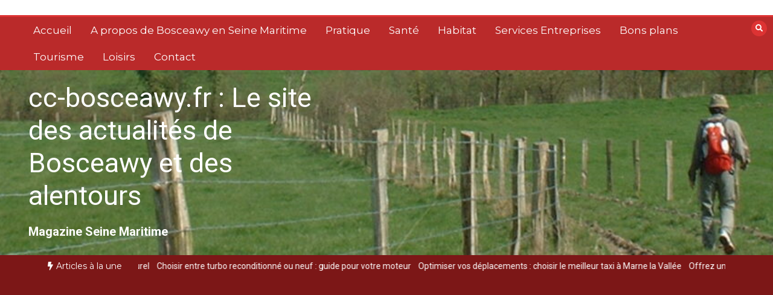

--- FILE ---
content_type: text/html; charset=UTF-8
request_url: https://cc-bosceawy.fr/que-faire-dun-compteur-electrique-qui-se-declenche/
body_size: 19763
content:
<!doctype html>
<html dir="ltr" lang="fr-FR" prefix="og: https://ogp.me/ns#">
<head>
	<meta charset="UTF-8">
	<meta name="viewport" content="width=device-width, initial-scale=1">
	<link rel="profile" href="https://gmpg.org/xfn/11">
	<script type="text/javascript">
/* <![CDATA[ */
(()=>{var e={};e.g=function(){if("object"==typeof globalThis)return globalThis;try{return this||new Function("return this")()}catch(e){if("object"==typeof window)return window}}(),function({ampUrl:n,isCustomizePreview:t,isAmpDevMode:r,noampQueryVarName:o,noampQueryVarValue:s,disabledStorageKey:i,mobileUserAgents:a,regexRegex:c}){if("undefined"==typeof sessionStorage)return;const d=new RegExp(c);if(!a.some((e=>{const n=e.match(d);return!(!n||!new RegExp(n[1],n[2]).test(navigator.userAgent))||navigator.userAgent.includes(e)})))return;e.g.addEventListener("DOMContentLoaded",(()=>{const e=document.getElementById("amp-mobile-version-switcher");if(!e)return;e.hidden=!1;const n=e.querySelector("a[href]");n&&n.addEventListener("click",(()=>{sessionStorage.removeItem(i)}))}));const g=r&&["paired-browsing-non-amp","paired-browsing-amp"].includes(window.name);if(sessionStorage.getItem(i)||t||g)return;const u=new URL(location.href),m=new URL(n);m.hash=u.hash,u.searchParams.has(o)&&s===u.searchParams.get(o)?sessionStorage.setItem(i,"1"):m.href!==u.href&&(window.stop(),location.replace(m.href))}({"ampUrl":"https:\/\/cc-bosceawy.fr\/que-faire-dun-compteur-electrique-qui-se-declenche\/?amp=1","noampQueryVarName":"noamp","noampQueryVarValue":"mobile","disabledStorageKey":"amp_mobile_redirect_disabled","mobileUserAgents":["Mobile","Android","Silk\/","Kindle","BlackBerry","Opera Mini","Opera Mobi"],"regexRegex":"^\\\/((?:.|\\n)+)\\\/([i]*)$","isCustomizePreview":false,"isAmpDevMode":false})})();
/* ]]> */
</script>
<title>Que faire d’un compteur électrique qui se déclenche ? - Magazine Seine Maritime</title>
	<style>img:is([sizes="auto" i], [sizes^="auto," i]) { contain-intrinsic-size: 3000px 1500px }</style>
	
		<!-- All in One SEO 4.8.9 - aioseo.com -->
	<meta name="description" content="L&#039;ensemble du circuit électrique de votre habitation est relié à un panneau électrique qui se situe généralement à l&#039;entrée. Il peut également être situé dans votre cave, dans le garage ou à l&#039;extérieur du logement dans un placard dédié ou dans un local technique. Cet organe électrique est le plus important de votre installation puisqu&#039;il mesure" />
	<meta name="robots" content="max-image-preview:large" />
	<meta name="author" content="Bruno"/>
	<link rel="canonical" href="https://cc-bosceawy.fr/que-faire-dun-compteur-electrique-qui-se-declenche/" />
	<meta name="generator" content="All in One SEO (AIOSEO) 4.8.9" />
		<meta property="og:locale" content="fr_FR" />
		<meta property="og:site_name" content="cc-bosceawy.fr : Le site des actualités de Bosceawy et des alentours - Magazine Seine Maritime" />
		<meta property="og:type" content="article" />
		<meta property="og:title" content="Que faire d’un compteur électrique qui se déclenche ? - Magazine Seine Maritime" />
		<meta property="og:description" content="L&#039;ensemble du circuit électrique de votre habitation est relié à un panneau électrique qui se situe généralement à l&#039;entrée. Il peut également être situé dans votre cave, dans le garage ou à l&#039;extérieur du logement dans un placard dédié ou dans un local technique. Cet organe électrique est le plus important de votre installation puisqu&#039;il mesure" />
		<meta property="og:url" content="https://cc-bosceawy.fr/que-faire-dun-compteur-electrique-qui-se-declenche/" />
		<meta property="article:published_time" content="2022-03-28T14:16:42+00:00" />
		<meta property="article:modified_time" content="2023-03-07T17:18:08+00:00" />
		<meta name="twitter:card" content="summary_large_image" />
		<meta name="twitter:title" content="Que faire d’un compteur électrique qui se déclenche ? - Magazine Seine Maritime" />
		<meta name="twitter:description" content="L&#039;ensemble du circuit électrique de votre habitation est relié à un panneau électrique qui se situe généralement à l&#039;entrée. Il peut également être situé dans votre cave, dans le garage ou à l&#039;extérieur du logement dans un placard dédié ou dans un local technique. Cet organe électrique est le plus important de votre installation puisqu&#039;il mesure" />
		<script type="application/ld+json" class="aioseo-schema">
			{"@context":"https:\/\/schema.org","@graph":[{"@type":"BlogPosting","@id":"https:\/\/cc-bosceawy.fr\/que-faire-dun-compteur-electrique-qui-se-declenche\/#blogposting","name":"Que faire d\u2019un compteur \u00e9lectrique qui se d\u00e9clenche ? - Magazine Seine Maritime","headline":"Que faire d&rsquo;un compteur \u00e9lectrique qui se d\u00e9clenche ?","author":{"@id":"##author"},"publisher":{"@id":"https:\/\/cc-bosceawy.fr\/#organization"},"image":{"@type":"ImageObject","url":"https:\/\/cc-bosceawy.fr\/wp-content\/uploads\/2022\/03\/electricite.jpg","width":650,"height":432},"datePublished":"2022-03-28T16:16:42+02:00","dateModified":"2023-03-07T18:18:08+01:00","inLanguage":"fr-FR","mainEntityOfPage":{"@id":"https:\/\/cc-bosceawy.fr\/que-faire-dun-compteur-electrique-qui-se-declenche\/#webpage"},"isPartOf":{"@id":"https:\/\/cc-bosceawy.fr\/que-faire-dun-compteur-electrique-qui-se-declenche\/#webpage"},"articleSection":"Artisans"},{"@type":"BreadcrumbList","@id":"https:\/\/cc-bosceawy.fr\/que-faire-dun-compteur-electrique-qui-se-declenche\/#breadcrumblist","itemListElement":[{"@type":"ListItem","@id":"https:\/\/cc-bosceawy.fr#listItem","position":1,"name":"Accueil","item":"https:\/\/cc-bosceawy.fr","nextItem":{"@type":"ListItem","@id":"https:\/\/cc-bosceawy.fr\/category\/artisans\/#listItem","name":"Artisans"}},{"@type":"ListItem","@id":"https:\/\/cc-bosceawy.fr\/category\/artisans\/#listItem","position":2,"name":"Artisans","item":"https:\/\/cc-bosceawy.fr\/category\/artisans\/","nextItem":{"@type":"ListItem","@id":"https:\/\/cc-bosceawy.fr\/que-faire-dun-compteur-electrique-qui-se-declenche\/#listItem","name":"Que faire d&rsquo;un compteur \u00e9lectrique qui se d\u00e9clenche ?"},"previousItem":{"@type":"ListItem","@id":"https:\/\/cc-bosceawy.fr#listItem","name":"Accueil"}},{"@type":"ListItem","@id":"https:\/\/cc-bosceawy.fr\/que-faire-dun-compteur-electrique-qui-se-declenche\/#listItem","position":3,"name":"Que faire d&rsquo;un compteur \u00e9lectrique qui se d\u00e9clenche ?","previousItem":{"@type":"ListItem","@id":"https:\/\/cc-bosceawy.fr\/category\/artisans\/#listItem","name":"Artisans"}}]},{"@type":"Organization","@id":"https:\/\/cc-bosceawy.fr\/#organization","name":"cc-bosceawy.fr Le site Le site des actualit\u00e9s de Bosceawy et des alentours","description":"Magazine Seine Maritime","url":"https:\/\/cc-bosceawy.fr\/"},{"@type":"Person","@id":"##author","url":"#","name":"Bruno"},{"@type":"WebPage","@id":"https:\/\/cc-bosceawy.fr\/que-faire-dun-compteur-electrique-qui-se-declenche\/#webpage","url":"https:\/\/cc-bosceawy.fr\/que-faire-dun-compteur-electrique-qui-se-declenche\/","name":"Que faire d\u2019un compteur \u00e9lectrique qui se d\u00e9clenche ? - Magazine Seine Maritime","description":"L'ensemble du circuit \u00e9lectrique de votre habitation est reli\u00e9 \u00e0 un panneau \u00e9lectrique qui se situe g\u00e9n\u00e9ralement \u00e0 l'entr\u00e9e. Il peut \u00e9galement \u00eatre situ\u00e9 dans votre cave, dans le garage ou \u00e0 l'ext\u00e9rieur du logement dans un placard d\u00e9di\u00e9 ou dans un local technique. Cet organe \u00e9lectrique est le plus important de votre installation puisqu'il mesure","inLanguage":"fr-FR","isPartOf":{"@id":"https:\/\/cc-bosceawy.fr\/#website"},"breadcrumb":{"@id":"https:\/\/cc-bosceawy.fr\/que-faire-dun-compteur-electrique-qui-se-declenche\/#breadcrumblist"},"author":{"@id":"##author"},"creator":{"@id":"##author"},"image":{"@type":"ImageObject","url":"https:\/\/cc-bosceawy.fr\/wp-content\/uploads\/2022\/03\/electricite.jpg","@id":"https:\/\/cc-bosceawy.fr\/que-faire-dun-compteur-electrique-qui-se-declenche\/#mainImage","width":650,"height":432},"primaryImageOfPage":{"@id":"https:\/\/cc-bosceawy.fr\/que-faire-dun-compteur-electrique-qui-se-declenche\/#mainImage"},"datePublished":"2022-03-28T16:16:42+02:00","dateModified":"2023-03-07T18:18:08+01:00"},{"@type":"WebSite","@id":"https:\/\/cc-bosceawy.fr\/#website","url":"https:\/\/cc-bosceawy.fr\/","name":"cc-bosceawy.fr Le site Le site des actualit\u00e9s de Bosceawy et des alentours","description":"Magazine Seine Maritime","inLanguage":"fr-FR","publisher":{"@id":"https:\/\/cc-bosceawy.fr\/#organization"}}]}
		</script>
		<!-- All in One SEO -->

<link rel='dns-prefetch' href='//www.googletagmanager.com' />
<link rel='dns-prefetch' href='//fonts.googleapis.com' />
<link rel='dns-prefetch' href='//pagead2.googlesyndication.com' />
<link rel="alternate" type="application/rss+xml" title="cc-bosceawy.fr : Le site des actualités de Bosceawy et des alentours &raquo; Flux" href="https://cc-bosceawy.fr/feed/" />
<link rel="alternate" type="application/rss+xml" title="cc-bosceawy.fr : Le site des actualités de Bosceawy et des alentours &raquo; Flux des commentaires" href="https://cc-bosceawy.fr/comments/feed/" />
<link rel="alternate" type="application/rss+xml" title="cc-bosceawy.fr : Le site des actualités de Bosceawy et des alentours &raquo; Que faire d&rsquo;un compteur électrique qui se déclenche ? Flux des commentaires" href="https://cc-bosceawy.fr/que-faire-dun-compteur-electrique-qui-se-declenche/feed/" />
<script type="text/javascript">
/* <![CDATA[ */
window._wpemojiSettings = {"baseUrl":"https:\/\/s.w.org\/images\/core\/emoji\/16.0.1\/72x72\/","ext":".png","svgUrl":"https:\/\/s.w.org\/images\/core\/emoji\/16.0.1\/svg\/","svgExt":".svg","source":{"concatemoji":"https:\/\/cc-bosceawy.fr\/wp-includes\/js\/wp-emoji-release.min.js?ver=4a6694b04e91cf08e2db2b7424d426d5"}};
/*! This file is auto-generated */
!function(s,n){var o,i,e;function c(e){try{var t={supportTests:e,timestamp:(new Date).valueOf()};sessionStorage.setItem(o,JSON.stringify(t))}catch(e){}}function p(e,t,n){e.clearRect(0,0,e.canvas.width,e.canvas.height),e.fillText(t,0,0);var t=new Uint32Array(e.getImageData(0,0,e.canvas.width,e.canvas.height).data),a=(e.clearRect(0,0,e.canvas.width,e.canvas.height),e.fillText(n,0,0),new Uint32Array(e.getImageData(0,0,e.canvas.width,e.canvas.height).data));return t.every(function(e,t){return e===a[t]})}function u(e,t){e.clearRect(0,0,e.canvas.width,e.canvas.height),e.fillText(t,0,0);for(var n=e.getImageData(16,16,1,1),a=0;a<n.data.length;a++)if(0!==n.data[a])return!1;return!0}function f(e,t,n,a){switch(t){case"flag":return n(e,"\ud83c\udff3\ufe0f\u200d\u26a7\ufe0f","\ud83c\udff3\ufe0f\u200b\u26a7\ufe0f")?!1:!n(e,"\ud83c\udde8\ud83c\uddf6","\ud83c\udde8\u200b\ud83c\uddf6")&&!n(e,"\ud83c\udff4\udb40\udc67\udb40\udc62\udb40\udc65\udb40\udc6e\udb40\udc67\udb40\udc7f","\ud83c\udff4\u200b\udb40\udc67\u200b\udb40\udc62\u200b\udb40\udc65\u200b\udb40\udc6e\u200b\udb40\udc67\u200b\udb40\udc7f");case"emoji":return!a(e,"\ud83e\udedf")}return!1}function g(e,t,n,a){var r="undefined"!=typeof WorkerGlobalScope&&self instanceof WorkerGlobalScope?new OffscreenCanvas(300,150):s.createElement("canvas"),o=r.getContext("2d",{willReadFrequently:!0}),i=(o.textBaseline="top",o.font="600 32px Arial",{});return e.forEach(function(e){i[e]=t(o,e,n,a)}),i}function t(e){var t=s.createElement("script");t.src=e,t.defer=!0,s.head.appendChild(t)}"undefined"!=typeof Promise&&(o="wpEmojiSettingsSupports",i=["flag","emoji"],n.supports={everything:!0,everythingExceptFlag:!0},e=new Promise(function(e){s.addEventListener("DOMContentLoaded",e,{once:!0})}),new Promise(function(t){var n=function(){try{var e=JSON.parse(sessionStorage.getItem(o));if("object"==typeof e&&"number"==typeof e.timestamp&&(new Date).valueOf()<e.timestamp+604800&&"object"==typeof e.supportTests)return e.supportTests}catch(e){}return null}();if(!n){if("undefined"!=typeof Worker&&"undefined"!=typeof OffscreenCanvas&&"undefined"!=typeof URL&&URL.createObjectURL&&"undefined"!=typeof Blob)try{var e="postMessage("+g.toString()+"("+[JSON.stringify(i),f.toString(),p.toString(),u.toString()].join(",")+"));",a=new Blob([e],{type:"text/javascript"}),r=new Worker(URL.createObjectURL(a),{name:"wpTestEmojiSupports"});return void(r.onmessage=function(e){c(n=e.data),r.terminate(),t(n)})}catch(e){}c(n=g(i,f,p,u))}t(n)}).then(function(e){for(var t in e)n.supports[t]=e[t],n.supports.everything=n.supports.everything&&n.supports[t],"flag"!==t&&(n.supports.everythingExceptFlag=n.supports.everythingExceptFlag&&n.supports[t]);n.supports.everythingExceptFlag=n.supports.everythingExceptFlag&&!n.supports.flag,n.DOMReady=!1,n.readyCallback=function(){n.DOMReady=!0}}).then(function(){return e}).then(function(){var e;n.supports.everything||(n.readyCallback(),(e=n.source||{}).concatemoji?t(e.concatemoji):e.wpemoji&&e.twemoji&&(t(e.twemoji),t(e.wpemoji)))}))}((window,document),window._wpemojiSettings);
/* ]]> */
</script>
<link rel='stylesheet' id='flex-posts-css' href='https://cc-bosceawy.fr/wp-content/plugins/flex-posts/public/css/flex-posts.min.css?ver=1.11.0' type='text/css' media='all' />
<style id='wp-emoji-styles-inline-css' type='text/css'>

	img.wp-smiley, img.emoji {
		display: inline !important;
		border: none !important;
		box-shadow: none !important;
		height: 1em !important;
		width: 1em !important;
		margin: 0 0.07em !important;
		vertical-align: -0.1em !important;
		background: none !important;
		padding: 0 !important;
	}
</style>
<style id='classic-theme-styles-inline-css' type='text/css'>
/*! This file is auto-generated */
.wp-block-button__link{color:#fff;background-color:#32373c;border-radius:9999px;box-shadow:none;text-decoration:none;padding:calc(.667em + 2px) calc(1.333em + 2px);font-size:1.125em}.wp-block-file__button{background:#32373c;color:#fff;text-decoration:none}
</style>
<style id='global-styles-inline-css' type='text/css'>
:root{--wp--preset--aspect-ratio--square: 1;--wp--preset--aspect-ratio--4-3: 4/3;--wp--preset--aspect-ratio--3-4: 3/4;--wp--preset--aspect-ratio--3-2: 3/2;--wp--preset--aspect-ratio--2-3: 2/3;--wp--preset--aspect-ratio--16-9: 16/9;--wp--preset--aspect-ratio--9-16: 9/16;--wp--preset--color--black: #000000;--wp--preset--color--cyan-bluish-gray: #abb8c3;--wp--preset--color--white: #ffffff;--wp--preset--color--pale-pink: #f78da7;--wp--preset--color--vivid-red: #cf2e2e;--wp--preset--color--luminous-vivid-orange: #ff6900;--wp--preset--color--luminous-vivid-amber: #fcb900;--wp--preset--color--light-green-cyan: #7bdcb5;--wp--preset--color--vivid-green-cyan: #00d084;--wp--preset--color--pale-cyan-blue: #8ed1fc;--wp--preset--color--vivid-cyan-blue: #0693e3;--wp--preset--color--vivid-purple: #9b51e0;--wp--preset--gradient--vivid-cyan-blue-to-vivid-purple: linear-gradient(135deg,rgba(6,147,227,1) 0%,rgb(155,81,224) 100%);--wp--preset--gradient--light-green-cyan-to-vivid-green-cyan: linear-gradient(135deg,rgb(122,220,180) 0%,rgb(0,208,130) 100%);--wp--preset--gradient--luminous-vivid-amber-to-luminous-vivid-orange: linear-gradient(135deg,rgba(252,185,0,1) 0%,rgba(255,105,0,1) 100%);--wp--preset--gradient--luminous-vivid-orange-to-vivid-red: linear-gradient(135deg,rgba(255,105,0,1) 0%,rgb(207,46,46) 100%);--wp--preset--gradient--very-light-gray-to-cyan-bluish-gray: linear-gradient(135deg,rgb(238,238,238) 0%,rgb(169,184,195) 100%);--wp--preset--gradient--cool-to-warm-spectrum: linear-gradient(135deg,rgb(74,234,220) 0%,rgb(151,120,209) 20%,rgb(207,42,186) 40%,rgb(238,44,130) 60%,rgb(251,105,98) 80%,rgb(254,248,76) 100%);--wp--preset--gradient--blush-light-purple: linear-gradient(135deg,rgb(255,206,236) 0%,rgb(152,150,240) 100%);--wp--preset--gradient--blush-bordeaux: linear-gradient(135deg,rgb(254,205,165) 0%,rgb(254,45,45) 50%,rgb(107,0,62) 100%);--wp--preset--gradient--luminous-dusk: linear-gradient(135deg,rgb(255,203,112) 0%,rgb(199,81,192) 50%,rgb(65,88,208) 100%);--wp--preset--gradient--pale-ocean: linear-gradient(135deg,rgb(255,245,203) 0%,rgb(182,227,212) 50%,rgb(51,167,181) 100%);--wp--preset--gradient--electric-grass: linear-gradient(135deg,rgb(202,248,128) 0%,rgb(113,206,126) 100%);--wp--preset--gradient--midnight: linear-gradient(135deg,rgb(2,3,129) 0%,rgb(40,116,252) 100%);--wp--preset--font-size--small: 13px;--wp--preset--font-size--medium: 20px;--wp--preset--font-size--large: 36px;--wp--preset--font-size--x-large: 42px;--wp--preset--spacing--20: 0.44rem;--wp--preset--spacing--30: 0.67rem;--wp--preset--spacing--40: 1rem;--wp--preset--spacing--50: 1.5rem;--wp--preset--spacing--60: 2.25rem;--wp--preset--spacing--70: 3.38rem;--wp--preset--spacing--80: 5.06rem;--wp--preset--shadow--natural: 6px 6px 9px rgba(0, 0, 0, 0.2);--wp--preset--shadow--deep: 12px 12px 50px rgba(0, 0, 0, 0.4);--wp--preset--shadow--sharp: 6px 6px 0px rgba(0, 0, 0, 0.2);--wp--preset--shadow--outlined: 6px 6px 0px -3px rgba(255, 255, 255, 1), 6px 6px rgba(0, 0, 0, 1);--wp--preset--shadow--crisp: 6px 6px 0px rgba(0, 0, 0, 1);}:where(.is-layout-flex){gap: 0.5em;}:where(.is-layout-grid){gap: 0.5em;}body .is-layout-flex{display: flex;}.is-layout-flex{flex-wrap: wrap;align-items: center;}.is-layout-flex > :is(*, div){margin: 0;}body .is-layout-grid{display: grid;}.is-layout-grid > :is(*, div){margin: 0;}:where(.wp-block-columns.is-layout-flex){gap: 2em;}:where(.wp-block-columns.is-layout-grid){gap: 2em;}:where(.wp-block-post-template.is-layout-flex){gap: 1.25em;}:where(.wp-block-post-template.is-layout-grid){gap: 1.25em;}.has-black-color{color: var(--wp--preset--color--black) !important;}.has-cyan-bluish-gray-color{color: var(--wp--preset--color--cyan-bluish-gray) !important;}.has-white-color{color: var(--wp--preset--color--white) !important;}.has-pale-pink-color{color: var(--wp--preset--color--pale-pink) !important;}.has-vivid-red-color{color: var(--wp--preset--color--vivid-red) !important;}.has-luminous-vivid-orange-color{color: var(--wp--preset--color--luminous-vivid-orange) !important;}.has-luminous-vivid-amber-color{color: var(--wp--preset--color--luminous-vivid-amber) !important;}.has-light-green-cyan-color{color: var(--wp--preset--color--light-green-cyan) !important;}.has-vivid-green-cyan-color{color: var(--wp--preset--color--vivid-green-cyan) !important;}.has-pale-cyan-blue-color{color: var(--wp--preset--color--pale-cyan-blue) !important;}.has-vivid-cyan-blue-color{color: var(--wp--preset--color--vivid-cyan-blue) !important;}.has-vivid-purple-color{color: var(--wp--preset--color--vivid-purple) !important;}.has-black-background-color{background-color: var(--wp--preset--color--black) !important;}.has-cyan-bluish-gray-background-color{background-color: var(--wp--preset--color--cyan-bluish-gray) !important;}.has-white-background-color{background-color: var(--wp--preset--color--white) !important;}.has-pale-pink-background-color{background-color: var(--wp--preset--color--pale-pink) !important;}.has-vivid-red-background-color{background-color: var(--wp--preset--color--vivid-red) !important;}.has-luminous-vivid-orange-background-color{background-color: var(--wp--preset--color--luminous-vivid-orange) !important;}.has-luminous-vivid-amber-background-color{background-color: var(--wp--preset--color--luminous-vivid-amber) !important;}.has-light-green-cyan-background-color{background-color: var(--wp--preset--color--light-green-cyan) !important;}.has-vivid-green-cyan-background-color{background-color: var(--wp--preset--color--vivid-green-cyan) !important;}.has-pale-cyan-blue-background-color{background-color: var(--wp--preset--color--pale-cyan-blue) !important;}.has-vivid-cyan-blue-background-color{background-color: var(--wp--preset--color--vivid-cyan-blue) !important;}.has-vivid-purple-background-color{background-color: var(--wp--preset--color--vivid-purple) !important;}.has-black-border-color{border-color: var(--wp--preset--color--black) !important;}.has-cyan-bluish-gray-border-color{border-color: var(--wp--preset--color--cyan-bluish-gray) !important;}.has-white-border-color{border-color: var(--wp--preset--color--white) !important;}.has-pale-pink-border-color{border-color: var(--wp--preset--color--pale-pink) !important;}.has-vivid-red-border-color{border-color: var(--wp--preset--color--vivid-red) !important;}.has-luminous-vivid-orange-border-color{border-color: var(--wp--preset--color--luminous-vivid-orange) !important;}.has-luminous-vivid-amber-border-color{border-color: var(--wp--preset--color--luminous-vivid-amber) !important;}.has-light-green-cyan-border-color{border-color: var(--wp--preset--color--light-green-cyan) !important;}.has-vivid-green-cyan-border-color{border-color: var(--wp--preset--color--vivid-green-cyan) !important;}.has-pale-cyan-blue-border-color{border-color: var(--wp--preset--color--pale-cyan-blue) !important;}.has-vivid-cyan-blue-border-color{border-color: var(--wp--preset--color--vivid-cyan-blue) !important;}.has-vivid-purple-border-color{border-color: var(--wp--preset--color--vivid-purple) !important;}.has-vivid-cyan-blue-to-vivid-purple-gradient-background{background: var(--wp--preset--gradient--vivid-cyan-blue-to-vivid-purple) !important;}.has-light-green-cyan-to-vivid-green-cyan-gradient-background{background: var(--wp--preset--gradient--light-green-cyan-to-vivid-green-cyan) !important;}.has-luminous-vivid-amber-to-luminous-vivid-orange-gradient-background{background: var(--wp--preset--gradient--luminous-vivid-amber-to-luminous-vivid-orange) !important;}.has-luminous-vivid-orange-to-vivid-red-gradient-background{background: var(--wp--preset--gradient--luminous-vivid-orange-to-vivid-red) !important;}.has-very-light-gray-to-cyan-bluish-gray-gradient-background{background: var(--wp--preset--gradient--very-light-gray-to-cyan-bluish-gray) !important;}.has-cool-to-warm-spectrum-gradient-background{background: var(--wp--preset--gradient--cool-to-warm-spectrum) !important;}.has-blush-light-purple-gradient-background{background: var(--wp--preset--gradient--blush-light-purple) !important;}.has-blush-bordeaux-gradient-background{background: var(--wp--preset--gradient--blush-bordeaux) !important;}.has-luminous-dusk-gradient-background{background: var(--wp--preset--gradient--luminous-dusk) !important;}.has-pale-ocean-gradient-background{background: var(--wp--preset--gradient--pale-ocean) !important;}.has-electric-grass-gradient-background{background: var(--wp--preset--gradient--electric-grass) !important;}.has-midnight-gradient-background{background: var(--wp--preset--gradient--midnight) !important;}.has-small-font-size{font-size: var(--wp--preset--font-size--small) !important;}.has-medium-font-size{font-size: var(--wp--preset--font-size--medium) !important;}.has-large-font-size{font-size: var(--wp--preset--font-size--large) !important;}.has-x-large-font-size{font-size: var(--wp--preset--font-size--x-large) !important;}
:where(.wp-block-post-template.is-layout-flex){gap: 1.25em;}:where(.wp-block-post-template.is-layout-grid){gap: 1.25em;}
:where(.wp-block-columns.is-layout-flex){gap: 2em;}:where(.wp-block-columns.is-layout-grid){gap: 2em;}
:root :where(.wp-block-pullquote){font-size: 1.5em;line-height: 1.6;}
</style>
<link rel='stylesheet' id='auto-seo-links-css' href='https://cc-bosceawy.fr/wp-content/plugins/auto-seo-links/public/css/auto-seo-links-public.min.css?ver=1.0.2' type='text/css' media='all' />
<link crossorigin="anonymous" rel='stylesheet' id='color-newsmagazine-site-title-css' href='https://fonts.googleapis.com/css?family=Roboto%3Alight%2Cregular%2Cbold&#038;ver=6.8.3' type='text/css' media='all' />
<link crossorigin="anonymous" rel='stylesheet' id='color-newsmagazine-font-header-css' href='https://fonts.googleapis.com/css?family=Montserrat%3Alight%2Cregular%2Cbold&#038;ver=6.8.3' type='text/css' media='all' />
<link crossorigin="anonymous" rel='stylesheet' id='color-newsmagazine-font-section-title-css' href='https://fonts.googleapis.com/css?family=Montserrat%3Alight%2Cregular%2Cbold&#038;ver=6.8.3' type='text/css' media='all' />
<link crossorigin="anonymous" rel='stylesheet' id='color-newsmagazine-font-post-title-css' href='https://fonts.googleapis.com/css?family=Scada%3Alight%2Cregular%2Cbold&#038;ver=6.8.3' type='text/css' media='all' />
<link crossorigin="anonymous" rel='stylesheet' id='color-newsmagazine-font-description-css' href='https://fonts.googleapis.com/css?family=Roboto%3Alight%2Cregular%2Cbold&#038;ver=6.8.3' type='text/css' media='all' />
<link crossorigin="anonymous" rel='stylesheet' id='color-newsmagazine-font-widgetlist-css' href='https://fonts.googleapis.com/css?family=Lato%3Alight%2Cregular%2Cbold&#038;ver=6.8.3' type='text/css' media='all' />
<link crossorigin="anonymous" rel='stylesheet' id='color-newsmagazine-font-footer-css' href='https://fonts.googleapis.com/css?family=Lato%3Alight%2Cregular%2Cbold&#038;ver=6.8.3' type='text/css' media='all' />
<link rel='stylesheet' id='color-newsmagazine-default-css' href='https://cc-bosceawy.fr/wp-content/themes/color-newsmagazine/assets/css/default.css?ver=1.0.0' type='text/css' media='all' />
<link rel='stylesheet' id='bootstrap-css' href='https://cc-bosceawy.fr/wp-content/themes/color-newsmagazine/assets/css/bootstrap.css?ver=4.0.0' type='text/css' media='all' />
<link rel='stylesheet' id='animate-css' href='https://cc-bosceawy.fr/wp-content/themes/color-newsmagazine/assets/css/animate.css?ver=1.0.0' type='text/css' media='all' />
<link rel='stylesheet' id='font-awesome-5-css' href='https://cc-bosceawy.fr/wp-content/themes/color-newsmagazine/assets/css/font-awesome-5.css?ver=5.1.12' type='text/css' media='all' />
<link rel='stylesheet' id='magnific-popup-css' href='https://cc-bosceawy.fr/wp-content/themes/color-newsmagazine/assets/css/magnific-popup.css?ver=1.0.0' type='text/css' media='all' />
<link rel='stylesheet' id='color-newsmagazine-reset-css' href='https://cc-bosceawy.fr/wp-content/themes/color-newsmagazine/assets/css/reset.css?ver=1.0.0' type='text/css' media='all' />
<link rel='stylesheet' id='ken-wheeler-slick-css' href='https://cc-bosceawy.fr/wp-content/themes/color-newsmagazine/assets/css/slick.css?ver=1.0.0' type='text/css' media='all' />
<link rel='stylesheet' id='color-newsmagazine-style-css' href='https://cc-bosceawy.fr/wp-content/themes/color-newsmagazine/style.css?ver=4a6694b04e91cf08e2db2b7424d426d5' type='text/css' media='all' />
<link rel='stylesheet' id='color-newsmagazine-responsive-css' href='https://cc-bosceawy.fr/wp-content/themes/color-newsmagazine/assets/css/responsive.css?ver=1.0.0' type='text/css' media='all' />
<link rel='stylesheet' id='slicknav-css' href='https://cc-bosceawy.fr/wp-content/themes/color-newsmagazine/assets/css/slicknav.css?ver=1.0.10' type='text/css' media='all' />
<style id='color-newsmagazine-customizer-styles-inline-css' type='text/css'>

			#scrollUp,
			.slicknav_btn,
			.newsletter,
			.template-preloader-rapper,
			.header-social li:hover a,color_newsmagazine
			.main-menu .nav li:hover a,
			.main-menu .nav li .dropdown li a:hover,
			.main-menu .nav .dropdown li .dropdown li:hover,
			.main-menu .nav li.active a,
			.header .search-form .icon,
			.news-ticker .owl-controls .owl-nav div:hover,
			.hero-area .slider-content .category,
			.hero-area .slider-content .post-categories li a,
			#right-special-news .slick-prev,
			#left-special-news .slick-prev,
			.news-slider .cat-title::before,
			#hrsnews .news-title h2:before,
			#hrsnews .news-title h2:after,
			.news-column .slick-prev,
			.single-column .slick-prev,
			.layout-13 h2:before, .layout-13 h2:after,
			.navbar-nav .menu-description,
			.hero-area .owl-controls .owl-nav div:hover,
			.footer-slider .owl-controls .owl-nav div:hover,
			.special-news .title:before,
			.video-news .news-head .play,
			.news-carousel .news-head .play,
			.video-news .owl-dots .owl-dot:hover span,
			.video-news .owl-dots .owl-dot.active span,
			.news-carousel .owl-controls .owl-nav div:hover,
			.all-news-tabs .nav-main .nav-tabs li a.active, 
			.all-news-tabs .nav-main .nav-tabs li a:hover,
			.all-news-tabs .content .button a,
			.single-column .title:before,
			.news-style1.category .button .btn,
			.pagination li.active a,
			.pagination li:hover a,
			#left-special-news .count-news,
			.search-submit,
			.form-submit input:hover,
			.form-submit input,
			.footer .social li a:hover,
			.error-page,
			.blog-sidebar .tags ul li a:hover,
			.blog-sidebar .post-tab .nav li a.active,
			.blog-sidebar .post-tab .nav li a:hover,
			.blog-sidebar .single-sidebar h2 i,
			.comments-form .form-group .btn,
			.comments-form h2::before,
			.single-news .content .button a,
			.news-tabs .content .button a,
			.pagination li.active a, 
			.pagination li:hover a, 
			.pagination .page-numbers.current, 
			.pagination .page-numbers:hover {
				background-color:#dd3333 ;
			}
			.mainbar {
				background-color:#ffffff;
			}
			.breadcrumbs header ul li.active a,
			#right-nav a,
			.nav-next a, .nav-previous a,
			.fa-tags:before,
			.cat-title span, .widget-title span, .footer .single-footer section h3,
			.date-time li i,
			.header-inner i,
			.main-menu .mega-menu .content h2:hover a,
			.main-menu .nav li.mega-menu .author a:hover,
			.main-menu .nav li.mega-menu .content .title-small a:hover,
			.header .search-form .form a,
			.special-news .title span,
			.video-news .news-head .play:hover,
			.news-carousel .news-head .play:hover,
			.single-column .title span,
			.single-column .cat-title span a, 
			.widget-title span a,
			.news-single .news-content blockquote::before,
			.error-page .btn:hover,
			.blog-sidebar .post-tab .post-info a:hover,
			.footer .copyright-content p a,
			.footer .copyright-content p,
			.blog-sidebar .single-sidebar ul li a:before,
			#commentform p a,
			.logo .text-logo span,
			.pagination li.active a, 
			.pagination li:hover a, 
			.pagination .page-numbers.current, 
			.pagination .page-numbers:hover,
			.owl-theme .owl-nav .owl-prev,
			.owl-theme .owl-nav .owl-next,
			#hrsnews .news-title h2
			{
				color:#dd3333 ;
			}
			.hrnews-stripes:after,
			.news-tabs .nav-main .nav-tabs li a.active, 
			.news-tabs .nav-main .nav-tabs li a:hover
			{
				border-bottom: 2px solid #dd3333 ;
			}
			.cat-title span {
				border-left-color: #dd3333 ;
			}
			.main-menu .nav .dropdown {
				border-top: 2px solid #dd3333 ;
			}
			.main-menu {
				border-top: 3px solid #dd3333 ;
			}

			.navbar-nav .menu-description:after {
				border-top: 5px solid #dd3333 ;
			}
			.special-news .title {
				border-left: 3px solid #dd3333 ;
			}
			.all-news-tabs .nav-main .nav-tabs {
				border-bottom: 2px solid #dd3333 ;
			}

			.meta-share .author img,
			.news-carousel .owl-controls .owl-nav div,
			.author .media img {
				border: 2px solid #dd3333 ;
			}

			.news-single .news-content blockquote {
				border-left: 5px solid #dd3333 ;
			}

			.comments-form .form .form-group input:hover,
			.comments-form .form .form-group textarea:hover{
				border-bottom-color: #dd3333 ;
			}
			.footer .social li a:hover,
			.search-submit,
			#author,#email,#url,
			.hero-area .owl-controls .owl-nav div {
				border: 1px solid #dd3333 ;
			}

			/*///// backgorund color ////*/

			.widget_tag_cloud .tagcloud a:hover, .blog-sidebar .tags ul li a:hover,
			.open-button,
			.hero-area button:hover {
				background-color: #dd3333 ;
			}

			.hero-area .slider-content .post-categories li a,
			.news-tabs .content .button a,
			.news-style1.category .button .btn,
			.all-news-tabs .nav-main .nav-tabs li a.active,
			.all-news-tabs .nav-main .nav-tabs li a:hover,
			.single-news .content .button a,
			.navbar-nav .menu-description,
			.main-menu .nav li:hover a,
			.main-menu .nav li .dropdown li a:hover,
			.main-menu .nav .dropdown li .dropdown li:hover,
			.main-menu .nav li.active a,
			.widget_tag_cloud .tagcloud a:hover, .blog-sidebar .tags ul li a:hover,
			.open-button,
			.hero-area button:hover   {
				color: #ffffff;
			}

			.topbar{
				background: #510000;
			}
			.header-inner{
				background: #494949;
			}
			.main-menu{
				background: #ba2a2a;
			}
			.news-ticker{
				background: #7c1717;
			}
			.news-style1.category .blog-sidebar, .central.container .blog-sidebar, .central.container .col-lg-3, .sidenav {
				background: #510000;
			}
			#content.havebgimage::before {
				background-image: url();
			}
			.news-grid.section.havebgimage{
				background-image: url();
			}

			.site-title a ,
			p.site-description {
				font-family:Roboto! important;
			}
			.owl-stage-outer .owl-stage .single-ticker  a,
			.news-ticker .ticker-title,
			.main-menu, .main-menu .nav li .dropdown li a, .main-menu .nav li a,
			.header-bottom, .date-time li
			{
				font-family:Montserrat! important;
			}
			.cat-title span, .all-news-tabs .nav-main .nav-tabs li a,
			.widget-title span,
			.widget section h1, .widget section h2, .widget section h3, .widget section h4, .widget section h5, .widget section h6,
			#hrsnews .news-title h2,
			.news-tabs .nav-main .nav-tabs li a	{
				font-family:Montserrat! important;
			}
			.title-medium a, 
			.small-title a, 
			.title-small a,
			.hero-area .slider-content .post-categories li a,
			.hero-area .slider-text h3 a,
			.meta .author a,
			.meta .date a,
			.hero-area .meta .author,
			.meta span,
			.hero-area .meta .date,
			a.post-categories,
			.media .author a,
			.hrsnewsbox a,
			#hrsnews .timehr span
			{
				font-family:Scada! important;
			}
			.widget_tag_cloud .tagcloud a,
			.single-sidebar ul li a,
			.single-sidebar ul li ,
			.single-sidebar .textwidget,
			.single-sidebar .widget_tag_cloud .tagcloud a,
			.post-tab .post-info h4,
			.post-tab .post-info .meta,
			.single-sidebar form,
			.single-sidebar .calendar_wrap table caption,
			.single-sidebar .calendar_wrap table thead th,
			.single-sidebar .calendar_wrap table tbody td,
			.single-sidebar p
			{
				font-family:Lato! important;
			}
			.content, .slider-content, .news-content, .comments-area, .news-content p, 
			.author-profile p, .single-sidebar .content p
			{
				font-family:Roboto! important;
			}
			footer h3,
			footer .author,
			footer a,
			footer.footer,
			footer.footer p,
			footer.footer .date,
			footer.footer .meta,
			footer.footer .calendar_wrap table caption,
			footer.footer div a,
			footer.footer .single-footer h2,
			footer.footer .single-footer .cat-title span,
			.footer .single-news h4 a,
			footer .single-footer h3 
			{
				font-family:Lato! important;
			}
		
</style>
<script type="text/javascript" src="https://cc-bosceawy.fr/wp-includes/js/jquery/jquery.min.js?ver=3.7.1" id="jquery-core-js"></script>
<script type="text/javascript" src="https://cc-bosceawy.fr/wp-includes/js/jquery/jquery-migrate.min.js?ver=3.4.1" id="jquery-migrate-js"></script>
<script type="text/javascript" src="https://cc-bosceawy.fr/wp-content/plugins/auto-seo-links/public/js/auto-seo-links-public.min.js?ver=1.0.2" id="auto-seo-links-js"></script>

<!-- Extrait de code de la balise Google (gtag.js) ajouté par Site Kit -->
<!-- Extrait Google Analytics ajouté par Site Kit -->
<script type="text/javascript" src="https://www.googletagmanager.com/gtag/js?id=G-Z5026RZJEW" id="google_gtagjs-js" async></script>
<script type="text/javascript" id="google_gtagjs-js-after">
/* <![CDATA[ */
window.dataLayer = window.dataLayer || [];function gtag(){dataLayer.push(arguments);}
gtag("set","linker",{"domains":["cc-bosceawy.fr"]});
gtag("js", new Date());
gtag("set", "developer_id.dZTNiMT", true);
gtag("config", "G-Z5026RZJEW");
/* ]]> */
</script>
<link rel="https://api.w.org/" href="https://cc-bosceawy.fr/wp-json/" /><link rel="alternate" title="JSON" type="application/json" href="https://cc-bosceawy.fr/wp-json/wp/v2/posts/2241" /><link rel="alternate" title="oEmbed (JSON)" type="application/json+oembed" href="https://cc-bosceawy.fr/wp-json/oembed/1.0/embed?url=https%3A%2F%2Fcc-bosceawy.fr%2Fque-faire-dun-compteur-electrique-qui-se-declenche%2F" />
<link rel="alternate" title="oEmbed (XML)" type="text/xml+oembed" href="https://cc-bosceawy.fr/wp-json/oembed/1.0/embed?url=https%3A%2F%2Fcc-bosceawy.fr%2Fque-faire-dun-compteur-electrique-qui-se-declenche%2F&#038;format=xml" />
<!-- Advance Canonical URL (Basic) --><link rel="canonical" href="https://cc-bosceawy.fr/que-faire-dun-compteur-electrique-qui-se-declenche/"><!-- Advance Canonical URL --><meta name="robots" content="index,follow" /><meta name="generator" content="Site Kit by Google 1.165.0" /><link rel="alternate" type="text/html" media="only screen and (max-width: 640px)" href="https://cc-bosceawy.fr/que-faire-dun-compteur-electrique-qui-se-declenche/?amp=1"><link rel="pingback" href="https://cc-bosceawy.fr/xmlrpc.php">	<script data-ad-client="" async src=""></script>
	

<!-- Balises Meta Google AdSense ajoutées par Site Kit -->
<meta name="google-adsense-platform-account" content="ca-host-pub-2644536267352236">
<meta name="google-adsense-platform-domain" content="sitekit.withgoogle.com">
<!-- Fin des balises Meta End Google AdSense ajoutées par Site Kit -->
<style type="text/css">.recentcomments a{display:inline !important;padding:0 !important;margin:0 !important;}</style><link rel="amphtml" href="https://cc-bosceawy.fr/que-faire-dun-compteur-electrique-qui-se-declenche/?amp=1">
<!-- Extrait Google AdSense ajouté par Site Kit -->
<script type="text/javascript" async="async" src="https://pagead2.googlesyndication.com/pagead/js/adsbygoogle.js?client=ca-pub-4617950100754138&amp;host=ca-host-pub-2644536267352236" crossorigin="anonymous"></script>

<!-- End Google AdSense snippet added by Site Kit -->
<style>#amp-mobile-version-switcher{left:0;position:absolute;width:100%;z-index:100}#amp-mobile-version-switcher>a{background-color:#444;border:0;color:#eaeaea;display:block;font-family:-apple-system,BlinkMacSystemFont,Segoe UI,Roboto,Oxygen-Sans,Ubuntu,Cantarell,Helvetica Neue,sans-serif;font-size:16px;font-weight:600;padding:15px 0;text-align:center;-webkit-text-decoration:none;text-decoration:none}#amp-mobile-version-switcher>a:active,#amp-mobile-version-switcher>a:focus,#amp-mobile-version-switcher>a:hover{-webkit-text-decoration:underline;text-decoration:underline}</style><link rel="icon" href="https://cc-bosceawy.fr/wp-content/uploads/2022/03/cropped-istockphoto-1297929617-170667a-1-32x32.webp" sizes="32x32" />
<link rel="icon" href="https://cc-bosceawy.fr/wp-content/uploads/2022/03/cropped-istockphoto-1297929617-170667a-1-192x192.webp" sizes="192x192" />
<link rel="apple-touch-icon" href="https://cc-bosceawy.fr/wp-content/uploads/2022/03/cropped-istockphoto-1297929617-170667a-1-180x180.webp" />
<meta name="msapplication-TileImage" content="https://cc-bosceawy.fr/wp-content/uploads/2022/03/cropped-istockphoto-1297929617-170667a-1-270x270.webp" />
</head>
<body data-rsssl=1  class="wp-singular post-template-default single single-post postid-2241 single-format-standard wp-embed-responsive wp-theme-color-newsmagazine">
		<!-- preloader -->
			<div class="template-preloader-rapper">
			<div class="spinner">
				<div class="double-bounce1"></div>
				<div class="double-bounce2"></div>
			</div>
		</div>
		<style type="text/css">
		.news-big .small-post .news-head {
			border-bottom-color: #e6313a;
		}
		.news-tabs .tab-others .news-head {
			border-bottom-color: #e6313a;
		}
		.news-column .small-post .news-head {
			border-bottom-color: #e6313a;
		}
		.single-column .single-news .news-head {
			border-bottom-color: #e6313a;
		}
	</style>
				
	<!-- End preloader -->
	<!-- Start Header -->
	<a class=" skip-link screen-reader-text" href="#content">Aller au contenu</a>
	<header class="header sticky-tops">
		<div class="container ">
									<div class="height25"> </div >
						<!-- Search Form -->
			<div class="search-form mt-4">
				<a class="icon" href="#"><i class="fa fa-search"></i></a>
				<form method ="get" action="https://cc-bosceawy.fr/" class="form">
					<input type="text" value="" name="s" id="search" placeholder="">
					<a href="#"><button type="submit"><i class="fa fa-search"></i></button></a>
				</form>
			</div>
			<!--/ End Search Form -->
		</div>
		<!-- Main Menu -->
		
		<div class="main-menu ">
			<div class="container">
				<div class="row">
					<div class="col-lg-12">
						 	
							<div class =" custom-logo pr-3 float-left" >	
							 
							</div> 
							
							<!-- Main Menu -->
						<nav id="site-navigation" class="navbar navbar-expand-lg" >
						<div id="collapse-1" class="navbar-collapse"><ul id="menu-menu-principal" class="nav menu navbar-nav"><li itemscope="itemscope" itemtype="https://www.schema.org/SiteNavigationElement" id="menu-item-4531" class="menu-item menu-item-type-custom menu-item-object-custom menu-item-home nav-item menu-item-4531"><a title="Accueil" href="https://cc-bosceawy.fr/" class="nav-link">Accueil</a></li>
<li itemscope="itemscope" itemtype="https://www.schema.org/SiteNavigationElement" id="menu-item-4532" class="menu-item menu-item-type-post_type menu-item-object-page nav-item menu-item-4532"><a title="A propos de Bosceawy en Seine Maritime" href="https://cc-bosceawy.fr/bosceawy-seine-maritime/" class="nav-link">A propos de Bosceawy en Seine Maritime</a></li>
<li itemscope="itemscope" itemtype="https://www.schema.org/SiteNavigationElement" id="menu-item-4533" class="menu-item menu-item-type-taxonomy menu-item-object-category nav-item menu-item-4533"><a title="Pratique" href="https://cc-bosceawy.fr/category/pratique/" class="nav-link">Pratique</a></li>
<li itemscope="itemscope" itemtype="https://www.schema.org/SiteNavigationElement" id="menu-item-4534" class="menu-item menu-item-type-taxonomy menu-item-object-category nav-item menu-item-4534"><a title="Santé" href="https://cc-bosceawy.fr/category/sante/" class="nav-link">Santé</a></li>
<li itemscope="itemscope" itemtype="https://www.schema.org/SiteNavigationElement" id="menu-item-4535" class="menu-item menu-item-type-taxonomy menu-item-object-category nav-item menu-item-4535"><a title="Habitat" href="https://cc-bosceawy.fr/category/habitat/" class="nav-link">Habitat</a></li>
<li itemscope="itemscope" itemtype="https://www.schema.org/SiteNavigationElement" id="menu-item-4536" class="menu-item menu-item-type-taxonomy menu-item-object-category nav-item menu-item-4536"><a title="Services Entreprises" href="https://cc-bosceawy.fr/category/services-entreprises/" class="nav-link">Services Entreprises</a></li>
<li itemscope="itemscope" itemtype="https://www.schema.org/SiteNavigationElement" id="menu-item-4537" class="menu-item menu-item-type-taxonomy menu-item-object-category nav-item menu-item-4537"><a title="Bons plans" href="https://cc-bosceawy.fr/category/bons-plans/" class="nav-link">Bons plans</a></li>
<li itemscope="itemscope" itemtype="https://www.schema.org/SiteNavigationElement" id="menu-item-4538" class="menu-item menu-item-type-taxonomy menu-item-object-category nav-item menu-item-4538"><a title="Tourisme" href="https://cc-bosceawy.fr/category/tourisme/" class="nav-link">Tourisme</a></li>
<li itemscope="itemscope" itemtype="https://www.schema.org/SiteNavigationElement" id="menu-item-4539" class="menu-item menu-item-type-taxonomy menu-item-object-category nav-item menu-item-4539"><a title="Loisirs" href="https://cc-bosceawy.fr/category/loisirs/" class="nav-link">Loisirs</a></li>
<li itemscope="itemscope" itemtype="https://www.schema.org/SiteNavigationElement" id="menu-item-4540" class="menu-item menu-item-type-custom menu-item-object-custom nav-item menu-item-4540"><a title="Contact" href="https://contact.annuaire-seo.com/" class="nav-link">Contact</a></li>
</ul></div>						</nav>
						<!--/ End Main Menu -->
					</div>
				</div>
			</div>
		</div>
		<!--/ End Main Menu -->
		<!-- Header Inner -->
				<div  class="header-inner">
			<div class= " background-cu-header " style="background: url(https://cc-bosceawy.fr/wp-content/uploads/2018/11/cropped-bosc-eawy-village.jpg)">
				<div class="container header-padding				yes-header" >
					<!-- Title -->
					<div class=" logo row">
						<div class="col-lg-5">
							<h1 class="site-title pb-1"><a href="https://cc-bosceawy.fr/" rel="home">cc-bosceawy.fr : Le site des actualités de Bosceawy et des alentours</a></h1>
															<p class="site-description ">Magazine Seine Maritime</p>
													</div>
						<div id = "adv-right" class="col-lg-7 ">
													</div>
					</div>
					<div id ='mobile-nav' class="mobile-nav">
					</div>
				</div>
			</div>
		</div> 
					
			<!-- News ticker -->
	<div class="news-ticker">
		<div class="container">
			<div class="row">
				<div class="col-12">
					<div class="ticker-inner">
						<!-- Ticker title -->
						<div class="ticker-title">
							<i class="fas fa-bolt"></i>Articles à la une						</div>	
						<!-- End Ticker title -->
						<div class="ticker-news">
							<div class="ticker-slider">
																		<div class="single-ticker ml-1 mr-2">
											<a href="https://cc-bosceawy.fr/offrez-un-puzzle-paris/">Offrez un puzzle Paris pour un cadeau original et culturel</a>
											
										</div>
																			<div class="single-ticker ml-1 mr-2">
											<a href="https://cc-bosceawy.fr/turbo-reconditionne-ou-neuf/">Choisir entre turbo reconditionné ou neuf : guide pour votre moteur</a>
											
										</div>
																			<div class="single-ticker ml-1 mr-2">
											<a href="https://cc-bosceawy.fr/optimiser-vos-deplacements-choisir-le-meilleur-taxi-a-marne-la-vallee/">Optimiser vos déplacements : choisir le meilleur taxi à Marne la Vallée</a>
											
										</div>
																</div>
						</div>
					</div>
				</div>
			</div>
		</div>
	</div>
	<a href="https://taxiguide.fr">Guide complet villes de France</a>
	<!-- End News ticker -->
	
	</header>
	<main class='site-main' role="main">					<section class="connected-singlepage-post ">	
						<div class ="container single-page-slider ">
							<div class="mt-1 mb-1">
								<h2 class="cat-title"><span></span></h2>
								<div class="owl-carousel-singlepage"> 										<div class="mb-2 mt-1">
											<div class="news-head shadows">
														<a class="post-thumbnail" href="https://cc-bosceawy.fr/ramonage-cheminee-toulouse/" aria-hidden="true" tabindex="-1">
			<img width="414" height="283" src="https://cc-bosceawy.fr/wp-content/uploads/2025/09/post_image_9eee7dec-3cbc-4af0-8b86-ae26b717f3f4.jpg" class="attachment-color-newsmagazine-thumbnail-8 size-color-newsmagazine-thumbnail-8 wp-post-image" alt="Tout ce qu&rsquo;il faut savoir avant un ramonage de cheminée à Toulouse" decoding="async" fetchpriority="high" />		</a>
													<div class="content shadow_bbc">
													<div class="meta">
																													<span class="date altcolor"><i class="fas fa-clock"></i><span class="posted-on "><a href="https://cc-bosceawy.fr/2025/10/" rel="bookmark"><time class="entry-date published updated" datetime="28 octobre 2025">28 octobre 2025</time></a></span></span>
														<span class="date"><i class="fas fa-book-reader"><span class="pl-1"> 11 minutes</span></i></a></span>													</div>
													<h2 class="title-medium pl-1"><a href="https://cc-bosceawy.fr/ramonage-cheminee-toulouse/">Tout ce qu&rsquo;il faut savoir avant un ramonage de cheminée à Toulouse</a></h2>
												</div>
											</div>
										</div>
																			<div class="mb-2 mt-1">
											<div class="news-head shadows">
														<a class="post-thumbnail" href="https://cc-bosceawy.fr/debouchage-canalisation-prix/" aria-hidden="true" tabindex="-1">
			<img width="414" height="283" src="https://cc-bosceawy.fr/wp-content/uploads/2025/10/post_image_ba5736fa-eb92-41f3-80aa-bd68da9a1c91.jpg" class="attachment-color-newsmagazine-thumbnail-8 size-color-newsmagazine-thumbnail-8 wp-post-image" alt="Calculer le coût moyen d&rsquo;un débouchage de canalisation" decoding="async" />		</a>
													<div class="content shadow_bbc">
													<div class="meta">
																													<span class="date altcolor"><i class="fas fa-clock"></i><span class="posted-on "><a href="https://cc-bosceawy.fr/2025/10/" rel="bookmark"><time class="entry-date published updated" datetime="24 octobre 2025">24 octobre 2025</time></a></span></span>
														<span class="date"><i class="fas fa-book-reader"><span class="pl-1"> 8 minutes</span></i></a></span>													</div>
													<h2 class="title-medium pl-1"><a href="https://cc-bosceawy.fr/debouchage-canalisation-prix/">Calculer le coût moyen d&rsquo;un débouchage de canalisation</a></h2>
												</div>
											</div>
										</div>
																			<div class="mb-2 mt-1">
											<div class="news-head shadows">
														<a class="post-thumbnail" href="https://cc-bosceawy.fr/service-electricien-communaute-orleanaise/" aria-hidden="true" tabindex="-1">
			<img width="425" height="283" src="https://cc-bosceawy.fr/wp-content/uploads/2025/10/o7w8uvchhie.jpg" class="attachment-color-newsmagazine-thumbnail-8 size-color-newsmagazine-thumbnail-8 wp-post-image" alt="Un service d’électricien de proximité pour la communauté orléanaise" decoding="async" />		</a>
													<div class="content shadow_bbc">
													<div class="meta">
																													<span class="date altcolor"><i class="fas fa-clock"></i><span class="posted-on "><a href="https://cc-bosceawy.fr/2025/10/" rel="bookmark"><time class="entry-date published updated" datetime="9 octobre 2025">9 octobre 2025</time></a></span></span>
														<span class="date"><i class="fas fa-book-reader"><span class="pl-1"> 8 minutes</span></i></a></span>													</div>
													<h2 class="title-medium pl-1"><a href="https://cc-bosceawy.fr/service-electricien-communaute-orleanaise/">Un service d’électricien de proximité pour la communauté orléanaise</a></h2>
												</div>
											</div>
										</div>
																			<div class="mb-2 mt-1">
											<div class="news-head shadows">
														<a class="post-thumbnail" href="https://cc-bosceawy.fr/maintenance-porte-sectionnelle/" aria-hidden="true" tabindex="-1">
			<img width="414" height="283" src="https://cc-bosceawy.fr/wp-content/uploads/2025/09/post_image_3bdc40a7-3cc5-452e-a4cb-02fc1a833bc6.jpg" class="attachment-color-newsmagazine-thumbnail-8 size-color-newsmagazine-thumbnail-8 wp-post-image" alt="Conseils pratiques pour la maintenance de votre porte sectionnelle" decoding="async" />		</a>
													<div class="content shadow_bbc">
													<div class="meta">
																													<span class="date altcolor"><i class="fas fa-clock"></i><span class="posted-on "><a href="https://cc-bosceawy.fr/2025/10/" rel="bookmark"><time class="entry-date published updated" datetime="5 octobre 2025">5 octobre 2025</time></a></span></span>
														<span class="date"><i class="fas fa-book-reader"><span class="pl-1"> 10 minutes</span></i></a></span>													</div>
													<h2 class="title-medium pl-1"><a href="https://cc-bosceawy.fr/maintenance-porte-sectionnelle/">Conseils pratiques pour la maintenance de votre porte sectionnelle</a></h2>
												</div>
											</div>
										</div>
																			<div class="mb-2 mt-1">
											<div class="news-head shadows">
														<a class="post-thumbnail" href="https://cc-bosceawy.fr/maintenance-piscine-toulouse-conseils-pratiques-et-solutions-efficaces/" aria-hidden="true" tabindex="-1">
			<img width="414" height="283" src="https://cc-bosceawy.fr/wp-content/uploads/2025/09/depannage-piscine-toulouse.png" class="attachment-color-newsmagazine-thumbnail-8 size-color-newsmagazine-thumbnail-8 wp-post-image" alt="Maintenance piscine Toulouse : conseils pratiques et solutions efficaces" decoding="async" />		</a>
													<div class="content shadow_bbc">
													<div class="meta">
																													<span class="date altcolor"><i class="fas fa-clock"></i><span class="posted-on "><a href="https://cc-bosceawy.fr/2025/09/" rel="bookmark"><time class="entry-date published updated" datetime="27 septembre 2025">27 septembre 2025</time></a></span></span>
														<span class="date"><i class="fas fa-book-reader"><span class="pl-1"> 13 minutes</span></i></a></span>													</div>
													<h2 class="title-medium pl-1"><a href="https://cc-bosceawy.fr/maintenance-piscine-toulouse-conseils-pratiques-et-solutions-efficaces/">Maintenance piscine Toulouse : conseils pratiques et solutions efficaces</a></h2>
												</div>
											</div>
										</div>
																			<div class="mb-2 mt-1">
											<div class="news-head shadows">
														<a class="post-thumbnail" href="https://cc-bosceawy.fr/mini-piscine-5x2/" aria-hidden="true" tabindex="-1">
			<img width="414" height="283" src="https://cc-bosceawy.fr/wp-content/uploads/2025/07/mini-piscine-5x2-1.jpg" class="attachment-color-newsmagazine-thumbnail-8 size-color-newsmagazine-thumbnail-8 wp-post-image" alt="Mini piscine 5&#215;2 : pourquoi choisir ce format pour votre espace extérieur ?" decoding="async" />		</a>
													<div class="content shadow_bbc">
													<div class="meta">
																													<span class="date altcolor"><i class="fas fa-clock"></i><span class="posted-on "><a href="https://cc-bosceawy.fr/2025/08/" rel="bookmark"><time class="entry-date published updated" datetime="29 août 2025">29 août 2025</time></a></span></span>
														<span class="date"><i class="fas fa-book-reader"><span class="pl-1"> 9 minutes</span></i></a></span>													</div>
													<h2 class="title-medium pl-1"><a href="https://cc-bosceawy.fr/mini-piscine-5x2/">Mini piscine 5&#215;2 : pourquoi choisir ce format pour votre espace extérieur ?</a></h2>
												</div>
											</div>
										</div>
																	</div>
							</div>
						</div>
					</section>
								<section id = "main-single-page" class=" central container" >
		<div class="row">
							<div class="col-lg-12 nopadding box">
				
			<article id="post-2241"  class="breadcrumbs" class="post-2241 post type-post status-publish format-standard has-post-thumbnail hentry category-artisans" data-stellar-background-ratio="0.5">
				<div class="breadcrumbs-author">
					<header>
						<h1 class="entry-title">Que faire d&rsquo;un compteur électrique qui se déclenche ?</h1><ul><meta name="numberOfItems" content="2" /><meta name="itemListOrder" content="Ascending" /><li itemprop="breadcrumb-item" itemscope itemtype="http://schema.org/ListItem" class="trail-item trail-begin"><a href="https://cc-bosceawy.fr" rel="home"><span itemprop="name">Accueil</span></a><meta itemprop="position" content="1" /></li><li itemprop="breadcrumb-item" itemscope itemtype="http://schema.org/ListItem" class="trail-item trail-end"><a href="https://cc-bosceawy.fr/category/artisans/"><span itemprop="name">Artisans</span></a><meta itemprop="position" content="2" /></li></ol>					</header>
					
					<section id = "author-section">
    <div class="author ">
        <div class="media">
                            <div class="img-holder">
                                    </div>
                        <div class="media-body">
                <div class="title-share">
                    <div class= "w-100">
                        <span class="byline"> par <span class="vcard"><a class="url fn n " href="#">Bruno</a></span></span> 
                    </div>
                                    </div>
                                    <div >
                                            </div>
                            </div>
        </div>
    </div>
</section>				</div>
				<div id = "single-post-detail" class="single-page-detail" >
											<div class="single-image">
							<img width="650" height="432" src="https://cc-bosceawy.fr/wp-content/uploads/2022/03/electricite.jpg" class="attachment-post-thumbnail size-post-thumbnail wp-post-image" alt="" decoding="async" srcset="https://cc-bosceawy.fr/wp-content/uploads/2022/03/electricite.jpg 650w, https://cc-bosceawy.fr/wp-content/uploads/2022/03/electricite-300x199.jpg 300w, https://cc-bosceawy.fr/wp-content/uploads/2022/03/electricite-400x266.jpg 400w, https://cc-bosceawy.fr/wp-content/uploads/2022/03/electricite-112x75.jpg 112w, https://cc-bosceawy.fr/wp-content/uploads/2022/03/electricite-425x283.jpg 425w, https://cc-bosceawy.fr/wp-content/uploads/2022/03/electricite-430x287.jpg 430w" sizes="(max-width: 650px) 100vw, 650px" />						</div>
							
	<div class="news-single single-news feature-image-yes">
					<div class="meta-share pl-5 pr-5 ">
				<div class="meta ">
											<span class="date pl-2 pr-2"><i class="fas fa-clock"></i><span class="posted-on "><a href="https://cc-bosceawy.fr/2022/03/" rel="bookmark"><time class="entry-date published updated" datetime="28 mars 2022">28 mars 2022</time></a></span></span>
											<span class="date pl-2 pr-2" ><i class="fas fa-comments"></i> 
						0						</span>
					<span class="date"><i class="fas fa-book-reader"><span class="pl-1"> 7 minutes</span></i></a></span>							<span class="date pl-2 pr-2"><i class="far fa-calendar-alt"></i> 4 ans</span>
							
				</div>
				
			</div>
				<div class="news-content ">
			<p>L&rsquo;ensemble du circuit électrique de votre habitation est relié à un panneau électrique qui se situe généralement à l&rsquo;entrée. Il peut également être situé dans votre cave, dans le garage ou à l&rsquo;extérieur du logement dans un placard dédié ou dans un local technique.<br />
<span id="more-2241"></span></p>
<p>Cet organe électrique est le plus important de votre installation puisqu&rsquo;il mesure le taux de votre consommation d&rsquo;énergie. Lorsque le compteur se déclenche ou saute, le disjoncteur s&rsquo;enclenche.</p>
<p>Cet appareil électronique est au cœur du système de sécurité de votre installation puisqu&rsquo;il protège le circuit électrique en interrompant le courant électrique lors d&rsquo;un court-circuit ou d&rsquo;une surcharge.</p>
<p>C&rsquo;est cet appareil qui vous fait sombrer dans le noir à des moments impromptus. Il existe deux types de disjoncteurs :</p>
<p>Le disjoncteur électrique général ou simple qui détecte les surcharges électriques, et donc coupe le courant, le disjoncteur différentiel qui réagit lorsqu&rsquo;il détecte un court-circuit. Alors, qu&rsquo;est-ce qui fait que le compteur se déclenche ? et que faut-il faire pour réparer le circuit?</p>
<h2>Compteurs d&rsquo;électricité &#8211; informations générales :</h2>
<p>N&rsquo;hésitez pas à consulter notre guide sur les compteurs électriques pour vous renseigner sur ces appareils que nous utilisons au quotidien, nous abordons les différents types de compteurs électriques qui existent, leur fonctionnement et des conseils d&rsquo;achat si vous souhaitez remplacer vos compteurs électriques.</p>
<h2>Un compteur se déclenche à cause d&rsquo;un court-circuit</h2>
<p>Lorsqu&rsquo;un contact est établi entre deux points conducteurs, et que ces points ont une différence de potentiel, un court-circuit se produit. La résistance entre ces deux points étant faible, la demande de courant est très dangereuse. Cela fait réagir le disjoncteur en coupant le courant électrique.</p>
<p>Le court-circuit peut se produire dans deux situations :</p>
<h3>Court-circuit causé par l&rsquo;appareil ou la prise</h3>
<p>Il est possible que le souci vienne de l&rsquo;usure d&rsquo;un appareil. Du chargeur de téléphone portable au câble d&rsquo;alimentation de votre réfrigérateur, tous les appareils situés dans votre logement et reliés à votre courant électrique peuvent être à l&rsquo;origine d&rsquo;un court-circuit, ce qui fait disjoncter le compteur.</p>
<p>La première chose à faire serait d&rsquo;identifier l&rsquo;appareil défaillant. Pour cela, débranchez tous les appareils de votre logement, éteignez le disjoncteur général qui contrôle toute l&rsquo;installation, éteignez tous les disjoncteurs, allumez le disjoncteur différentiel, et enfin, allumez chaque disjoncteur un par un jusqu&rsquo;à ce que &lsquo;un circuit saute.</p>
<p>Cela vous permettra d&rsquo;identifier la prise où la panne s&rsquo;est produite et l&rsquo;appareil sur lequel elle a été branchée.</p>
<p>Pour savoir quel appareil ou quelle prise pose problème, vous pouvez essayer de brancher l&rsquo;appareil dans d&rsquo;autres prises de la maison ou de brancher un nouvel appareil fonctionnant correctement dans la prise en question.</p>
<p>Après cela, si vous concluez par élimination que l&rsquo;appareil est défectueux, vous devrez le réparer ou le remplacer complètement. Sinon, si le problème vient de la prise électrique (<a href="https://fr.wikipedia.org/wiki/Prise_%C3%A9lectrique">voir plus</a>) , il se peut qu&rsquo;elle ne soit pas correctement fixée au panneau électrique. Vous devrez donc vérifier les connexions.</p>
<h3>Court-circuit dû à l&rsquo;humidité</h3>
<p>Les maisons situées dans des zones à proximité de milieux marins ou d&rsquo;eau douce sont particulièrement vulnérables à l&rsquo;humidité, qui peut causer des problèmes considérables.</p>
<p>Cette humidité peut pénétrer dans vos appareils électriques ainsi que dans l&rsquo;ensemble de votre installation électrique, même si celle-ci est censée être conçue pour résister à ce type de problèmes.</p>
<p>Lorsque cela se produit, le compteur disjoncte souvent en raison d&rsquo;un problème d&rsquo;isolation ou de condensation, ce qui peut être dangereux si vous tentez de le résoudre vous-même.</p>
<p>Il est donc fortement recommandé de <a href="https://electricien-bruno.fr/electricien-78/electricien-saint-germain-en-laye/">faire appel à un électricien expérimenté de Saint Germain en Laye</a>, pour résoudre ce type de problème.</p>
<p>La combinaison de l&rsquo;humidité et de l&rsquo;électricité peut en effet présenter un danger important, il est donc préférable de laisser un professionnel s&rsquo;occuper de tout travail lié à l&rsquo;électricité dans de telles situations.</p>
<h2>Un compteur se déclenche à cause de son état</h2>
<p>Un vieux compteur est automatiquement synonyme d&rsquo;usure et d&rsquo;inefficacité.</p>
<p>Dans ce cas, il est qualifié de non standard. Le compteur peut être incapable de réguler l&rsquo;alimentation de la maison et devra déclencher le disjoncteur régulièrement.</p>
<p>Si les coupures se font souvent, et que le compteur est effectivement obsolète, il sera temps de contacter votre fournisseur d&rsquo;énergie pour le changer.</p>
<h2>Un compteur se déclenche à cause d&rsquo;une surtension</h2>
<p>Dans certains cas, le problème ne vient pas d&rsquo;un appareil défectueux, mais plutôt de plusieurs appareils branchés et fonctionnant en même temps. Cela pousse le compteur à se couper puisque l&rsquo;installation électrique ne supporte pas les surcharges .</p>
<p>Le conseil qui revient à chaque fois est de simplement éteindre et débrancher les appareils lorsqu&rsquo;ils ne sont pas utilisés. Évitez également de surcharger une prise avec plusieurs câbles d&rsquo;alimentation via plusieurs prises.</p>
<h2>Un compteur se déclenche en raison d&rsquo;une faible puissance</h2>
<p>Si un compteur électrique mesure votre consommation, sa puissance détermine la limite de votre consommation électrique maximale.</p>
<p>C&rsquo;est lorsque vous souscrivez un contrat avec votre fournisseur d&rsquo;énergie que vous choisissez cette limite, que vous ne pouvez pas dépasser.</p>
<p>Si la puissance choisie est trop faible, vous ne pourrez pas, par exemple, brancher plusieurs appareils électriques sans que le compteur se casse.</p>
<p>La puissance moyenne est de 6kVA. Si tel est le problème que vous avez identifié, envisagez d&rsquo;augmenter la puissance de votre compteur.</p>
 <div class="clearfix"> </div>
			
			<div class="pt-5 pb-5"> 
						<a class= "post-categories" href="https://cc-bosceawy.fr/category/artisans/" style=" border-bottom: 3px inset #e4ad41">
		Artisans		</a>
		
				</div>
		</div>
				
	<nav class="navigation post-navigation" aria-label="Publications">
		<h2 class="screen-reader-text">Navigation de l’article</h2>
		<div class="nav-links"><div class="nav-previous"><a href="https://cc-bosceawy.fr/en-savoir-plus-sur-les-services-des-navettes-aeroportuaires/" rel="prev">Article précédent</a></div><div class="nav-next"><a href="https://cc-bosceawy.fr/pourquoi-faire-appel-a-un-fabricant-de-machine-speciale-pour-mon-entreprise/" rel="next">Article suivant</a></div></div>
	</nav> 
		
		<div class="comments-form ml-5 mr-5">
			
<div id="comments" class="comments-area">

		<div id="respond" class="comment-respond">
		<h3 id="reply-title" class="comment-reply-title">Laisser un commentaire <small><a rel="nofollow" id="cancel-comment-reply-link" href="/que-faire-dun-compteur-electrique-qui-se-declenche/#respond" style="display:none;">Annuler la réponse</a></small></h3><p class="must-log-in">Vous devez <a href="https://cc-bosceawy.fr/wp-login.php?redirect_to=https%3A%2F%2Fcc-bosceawy.fr%2Fque-faire-dun-compteur-electrique-qui-se-declenche%2F">vous connecter</a> pour publier un commentaire.</p>	</div><!-- #respond -->
	
</div><!-- #comments -->		</div>
		
</div>				</div>
			</article>
			</div>
					</div>
	</section>

<!-- END -->


    <section class="layout-13 section  scroll-news ">
                    <div class ="container">
                                    <div class="row">
                        <div class="col-lg-9 col-md-9 " >
                            <div class="slider-for ">
                                                                        <div id="post-6731" class="post-6731 post type-post status-publish format-standard has-post-thumbnail hentry category-loisirs tag-jeux">
                                            <!-- Single News -->
                                            <div class="single-news main animated wow slideInLeft" data-wow-duration="2s">
                                                    <div class="news-head ">
                                                        <img width="640" height="427" src="https://cc-bosceawy.fr/wp-content/uploads/2025/11/pexels-magda-ehlers-pexels-1586950.jpg" class="attachment-color-newsmagazine-thumbnail-4 size-color-newsmagazine-thumbnail-4 wp-post-image" alt="jeux" decoding="async" loading="lazy" />                                                    </div>
                                                <div class="content shadow_bbc">
                                                    <h3 class="title-medium mb-4"><a href="https://cc-bosceawy.fr/offrez-un-puzzle-paris/">Offrez un puzzle Paris pour un cadeau original et culturel</a></h3>
                                                    <div class="meta ">
                                                        <span class="author">
                                                            <i class="fas fa-user-tie"></i>
                                                            <span class="byline"> par <span class="vcard"><a class="url fn n " href="#">Maya</a></span></span>																			
                                                        </span>
                                                        <span class="date"><i class="fas fa-clock"></i><span class="posted-on "><a href="https://cc-bosceawy.fr/2025/11/" rel="bookmark"><time class="entry-date published updated" datetime="3 novembre 2025">3 novembre 2025</time></a></span></span>
                                                        <span class="date"><i class="fas fa-comments"></i></span>
                                                        
                                                        <span class="date"><i class="fas fa-book-reader"><span class="pl-1"> 5 minutes</span></i></a></span>                                                        <span class="date"><i class="far fa-calendar-alt"></i> 23 heures</span>                    
                                                    </div>
                                                </div>
                                            </div>  
                                        </div>                                         
                                                                            <div id="post-6723" class="post-6723 post type-post status-publish format-standard has-post-thumbnail hentry category-automobile tag-cout-turbo tag-fiabilite-turbocompresseur tag-turbo-echange-neuf tag-turbo-reconditionne">
                                            <!-- Single News -->
                                            <div class="single-news main animated wow slideInLeft" data-wow-duration="2s">
                                                    <div class="news-head ">
                                                        <img width="730" height="417" src="https://cc-bosceawy.fr/wp-content/uploads/2025/11/690628cd6ecc31762011341-compressed.jpg" class="attachment-color-newsmagazine-thumbnail-4 size-color-newsmagazine-thumbnail-4 wp-post-image" alt="Choisir entre turbo reconditionné ou neuf : guide pour votre moteur" decoding="async" loading="lazy" />                                                    </div>
                                                <div class="content shadow_bbc">
                                                    <h3 class="title-medium mb-4"><a href="https://cc-bosceawy.fr/turbo-reconditionne-ou-neuf/">Choisir entre turbo reconditionné ou neuf : guide pour votre moteur</a></h3>
                                                    <div class="meta ">
                                                        <span class="author">
                                                            <i class="fas fa-user-tie"></i>
                                                            <span class="byline"> par <span class="vcard"><a class="url fn n " href="#">Pascal Cabus</a></span></span>																			
                                                        </span>
                                                        <span class="date"><i class="fas fa-clock"></i><span class="posted-on "><a href="https://cc-bosceawy.fr/2025/11/" rel="bookmark"><time class="entry-date published updated" datetime="1 novembre 2025">1 novembre 2025</time></a></span></span>
                                                        <span class="date"><i class="fas fa-comments"></i></span>
                                                        
                                                        <span class="date"><i class="fas fa-book-reader"><span class="pl-1"> 9 minutes</span></i></a></span>                                                        <span class="date"><i class="far fa-calendar-alt"></i> 3 jours</span>                    
                                                    </div>
                                                </div>
                                            </div>  
                                        </div>                                         
                                                                            <div id="post-6717" class="post-6717 post type-post status-publish format-standard has-post-thumbnail hentry category-transports-de-personnes tag-chessy tag-marne-la-vallee tag-reserver-taxi tag-taxi">
                                            <!-- Single News -->
                                            <div class="single-news main animated wow slideInLeft" data-wow-duration="2s">
                                                    <div class="news-head ">
                                                        <img width="487" height="487" src="https://cc-bosceawy.fr/wp-content/uploads/2025/11/optimiser-vos-deplacements-choisir-le-meilleur-taxi-a-marne-la-vallee-1760108616-2.png" class="attachment-color-newsmagazine-thumbnail-4 size-color-newsmagazine-thumbnail-4 wp-post-image" alt="Photographie professionnelle d&#039;un taxi moderne situé devant la gare de Marne-la-Vallée Chessy au coucher du soleil" decoding="async" loading="lazy" />                                                    </div>
                                                <div class="content shadow_bbc">
                                                    <h3 class="title-medium mb-4"><a href="https://cc-bosceawy.fr/optimiser-vos-deplacements-choisir-le-meilleur-taxi-a-marne-la-vallee/">Optimiser vos déplacements : choisir le meilleur taxi à Marne la Vallée</a></h3>
                                                    <div class="meta ">
                                                        <span class="author">
                                                            <i class="fas fa-user-tie"></i>
                                                            <span class="byline"> par <span class="vcard"><a class="url fn n " href="#">Zied Muzetik</a></span></span>																			
                                                        </span>
                                                        <span class="date"><i class="fas fa-clock"></i><span class="posted-on "><a href="https://cc-bosceawy.fr/2025/11/" rel="bookmark"><time class="entry-date published updated" datetime="1 novembre 2025">1 novembre 2025</time></a></span></span>
                                                        <span class="date"><i class="fas fa-comments"></i></span>
                                                        
                                                        <span class="date"><i class="fas fa-book-reader"><span class="pl-1"> 10 minutes</span></i></a></span>                                                        <span class="date"><i class="far fa-calendar-alt"></i> 3 jours</span>                    
                                                    </div>
                                                </div>
                                            </div>  
                                        </div>                                         
                                                                            <div id="post-6711" class="post-6711 post type-post status-publish format-standard has-post-thumbnail hentry category-pratique">
                                            <!-- Single News -->
                                            <div class="single-news main animated wow slideInLeft" data-wow-duration="2s">
                                                    <div class="news-head ">
                                                        <img width="365" height="487" src="https://cc-bosceawy.fr/wp-content/uploads/2025/10/Quelle-litiere-convient-le-mieux-a-votre-compagnon-felin-Nos-suggestions.jpg" class="attachment-color-newsmagazine-thumbnail-4 size-color-newsmagazine-thumbnail-4 wp-post-image" alt="Litières pour chat" decoding="async" loading="lazy" />                                                    </div>
                                                <div class="content shadow_bbc">
                                                    <h3 class="title-medium mb-4"><a href="https://cc-bosceawy.fr/litieres-pour-chat/">Guide d’achat : comment trouver la meilleure litière pour votre chat ?</a></h3>
                                                    <div class="meta ">
                                                        <span class="author">
                                                            <i class="fas fa-user-tie"></i>
                                                            <span class="byline"> par <span class="vcard"><a class="url fn n " href="#">Paul</a></span></span>																			
                                                        </span>
                                                        <span class="date"><i class="fas fa-clock"></i><span class="posted-on "><a href="https://cc-bosceawy.fr/2025/10/" rel="bookmark"><time class="entry-date published updated" datetime="31 octobre 2025">31 octobre 2025</time></a></span></span>
                                                        <span class="date"><i class="fas fa-comments"></i></span>
                                                        
                                                        <span class="date"><i class="fas fa-book-reader"><span class="pl-1"> 10 minutes</span></i></a></span>                                                        <span class="date"><i class="far fa-calendar-alt"></i> 4 jours</span>                    
                                                    </div>
                                                </div>
                                            </div>  
                                        </div>                                         
                                                                            <div id="post-6333" class="post-6333 post type-post status-publish format-standard has-post-thumbnail hentry category-services-entreprises">
                                            <!-- Single News -->
                                            <div class="single-news main animated wow slideInLeft" data-wow-duration="2s">
                                                    <div class="news-head ">
                                                        <img width="712" height="487" src="https://cc-bosceawy.fr/wp-content/uploads/2025/09/consulting-rse3.png" class="attachment-color-newsmagazine-thumbnail-4 size-color-newsmagazine-thumbnail-4 wp-post-image" alt="" decoding="async" loading="lazy" />                                                    </div>
                                                <div class="content shadow_bbc">
                                                    <h3 class="title-medium mb-4"><a href="https://cc-bosceawy.fr/securite-performance-et-conformite-les-3-enjeux-dun-audit-des-systemes-dinformation-reussi/">Sécurité, performance et conformité : Les 3 enjeux d&rsquo;un audit des systèmes d&rsquo;information réussi.</a></h3>
                                                    <div class="meta ">
                                                        <span class="author">
                                                            <i class="fas fa-user-tie"></i>
                                                            <span class="byline"> par <span class="vcard"><a class="url fn n " href="#">Povoski</a></span></span>																			
                                                        </span>
                                                        <span class="date"><i class="fas fa-clock"></i><span class="posted-on "><a href="https://cc-bosceawy.fr/2025/10/" rel="bookmark"><time class="entry-date published updated" datetime="30 octobre 2025">30 octobre 2025</time></a></span></span>
                                                        <span class="date"><i class="fas fa-comments"></i></span>
                                                        
                                                        <span class="date"><i class="fas fa-book-reader"><span class="pl-1"> 16 minutes</span></i></a></span>                                                        <span class="date"><i class="far fa-calendar-alt"></i> 5 jours</span>                    
                                                    </div>
                                                </div>
                                            </div>  
                                        </div>                                         
                                                                            <div id="post-6702" class="post-6702 post type-post status-publish format-standard has-post-thumbnail hentry category-services-entreprises tag-reussite-dune-startup">
                                            <!-- Single News -->
                                            <div class="single-news main animated wow slideInLeft" data-wow-duration="2s">
                                                    <div class="news-head ">
                                                        <img width="640" height="427" src="https://cc-bosceawy.fr/wp-content/uploads/2025/10/les-elements-indispensables-a-la-reussite-dune-startup.jpg" class="attachment-color-newsmagazine-thumbnail-4 size-color-newsmagazine-thumbnail-4 wp-post-image" alt="réussite d&#039;une startup" decoding="async" loading="lazy" />                                                    </div>
                                                <div class="content shadow_bbc">
                                                    <h3 class="title-medium mb-4"><a href="https://cc-bosceawy.fr/la-reussite-dune-startup/">Les éléments indispensables à la réussite d&rsquo;une startup</a></h3>
                                                    <div class="meta ">
                                                        <span class="author">
                                                            <i class="fas fa-user-tie"></i>
                                                            <span class="byline"> par <span class="vcard"><a class="url fn n " href="#">Marise</a></span></span>																			
                                                        </span>
                                                        <span class="date"><i class="fas fa-clock"></i><span class="posted-on "><a href="https://cc-bosceawy.fr/2025/10/" rel="bookmark"><time class="entry-date published updated" datetime="29 octobre 2025">29 octobre 2025</time></a></span></span>
                                                        <span class="date"><i class="fas fa-comments"></i></span>
                                                        
                                                        <span class="date"><i class="fas fa-book-reader"><span class="pl-1"> 11 minutes</span></i></a></span>                                                        <span class="date"><i class="far fa-calendar-alt"></i> 6 jours</span>                    
                                                    </div>
                                                </div>
                                            </div>  
                                        </div>                                         
                                                                            <div id="post-6692" class="post-6692 post type-post status-publish format-standard has-post-thumbnail hentry category-services-entreprises tag-service-comptable">
                                            <!-- Single News -->
                                            <div class="single-news main animated wow slideInLeft" data-wow-duration="2s">
                                                    <div class="news-head ">
                                                        <img width="656" height="487" src="https://cc-bosceawy.fr/wp-content/uploads/2025/10/gestion-entreprise-5-erreurs-pas-faire-1024x617-1.jpg" class="attachment-color-newsmagazine-thumbnail-4 size-color-newsmagazine-thumbnail-4 wp-post-image" alt="obligations comptables fondamentales" decoding="async" loading="lazy" />                                                    </div>
                                                <div class="content shadow_bbc">
                                                    <h3 class="title-medium mb-4"><a href="https://cc-bosceawy.fr/obligations-comptables-fondamentales-medecin-independant-wavre/">Les obligations comptables fondamentales : un socle commun pour le médecin indépendant à Wavre</a></h3>
                                                    <div class="meta ">
                                                        <span class="author">
                                                            <i class="fas fa-user-tie"></i>
                                                            <span class="byline"> par <span class="vcard"><a class="url fn n " href="#">Zozo</a></span></span>																			
                                                        </span>
                                                        <span class="date"><i class="fas fa-clock"></i><span class="posted-on "><a href="https://cc-bosceawy.fr/2025/10/" rel="bookmark"><time class="entry-date published updated" datetime="28 octobre 2025">28 octobre 2025</time></a></span></span>
                                                        <span class="date"><i class="fas fa-comments"></i></span>
                                                        
                                                        <span class="date"><i class="fas fa-book-reader"><span class="pl-1"> 7 minutes</span></i></a></span>                                                        <span class="date"><i class="far fa-calendar-alt"></i> 7 jours</span>                    
                                                    </div>
                                                </div>
                                            </div>  
                                        </div>                                         
                                                                </div>
                        </div>
                    <div class="col-lg-3 col-md-3 pt-5 slick-sidebar-layout13" >     
                        <div class="slider-nav layout-13-vertical animated wow slideInRight" data-wow-duration="2s" >  
                                                            <!-- Single News -->
                                                                                    <img width="640" height="427" src="https://cc-bosceawy.fr/wp-content/uploads/2025/11/pexels-magda-ehlers-pexels-1586950.jpg" class="attachment-color-newsmagazine-thumbnail-1 size-color-newsmagazine-thumbnail-1 wp-post-image" alt="jeux" decoding="async" loading="lazy" />                                                                            <!--/ End Single News -->
                                                                    <!-- Single News -->
                                                                                    <img width="650" height="371" src="https://cc-bosceawy.fr/wp-content/uploads/2025/11/690628cd6ecc31762011341-compressed.jpg" class="attachment-color-newsmagazine-thumbnail-1 size-color-newsmagazine-thumbnail-1 wp-post-image" alt="Choisir entre turbo reconditionné ou neuf : guide pour votre moteur" decoding="async" loading="lazy" />                                                                            <!--/ End Single News -->
                                                                    <!-- Single News -->
                                                                                    <img width="434" height="434" src="https://cc-bosceawy.fr/wp-content/uploads/2025/11/optimiser-vos-deplacements-choisir-le-meilleur-taxi-a-marne-la-vallee-1760108616-2.png" class="attachment-color-newsmagazine-thumbnail-1 size-color-newsmagazine-thumbnail-1 wp-post-image" alt="Photographie professionnelle d&#039;un taxi moderne situé devant la gare de Marne-la-Vallée Chessy au coucher du soleil" decoding="async" loading="lazy" />                                                                            <!--/ End Single News -->
                                                                    <!-- Single News -->
                                                                                    <img width="326" height="434" src="https://cc-bosceawy.fr/wp-content/uploads/2025/10/Quelle-litiere-convient-le-mieux-a-votre-compagnon-felin-Nos-suggestions.jpg" class="attachment-color-newsmagazine-thumbnail-1 size-color-newsmagazine-thumbnail-1 wp-post-image" alt="Litières pour chat" decoding="async" loading="lazy" />                                                                            <!--/ End Single News -->
                                                                    <!-- Single News -->
                                                                                    <img width="634" height="434" src="https://cc-bosceawy.fr/wp-content/uploads/2025/09/consulting-rse3.png" class="attachment-color-newsmagazine-thumbnail-1 size-color-newsmagazine-thumbnail-1 wp-post-image" alt="" decoding="async" loading="lazy" />                                                                            <!--/ End Single News -->
                                                                    <!-- Single News -->
                                                                                    <img width="640" height="427" src="https://cc-bosceawy.fr/wp-content/uploads/2025/10/les-elements-indispensables-a-la-reussite-dune-startup.jpg" class="attachment-color-newsmagazine-thumbnail-1 size-color-newsmagazine-thumbnail-1 wp-post-image" alt="réussite d&#039;une startup" decoding="async" loading="lazy" />                                                                            <!--/ End Single News -->
                                                                    <!-- Single News -->
                                                                                    <img width="584" height="434" src="https://cc-bosceawy.fr/wp-content/uploads/2025/10/gestion-entreprise-5-erreurs-pas-faire-1024x617-1.jpg" class="attachment-color-newsmagazine-thumbnail-1 size-color-newsmagazine-thumbnail-1 wp-post-image" alt="obligations comptables fondamentales" decoding="async" loading="lazy" />                                                                            <!--/ End Single News -->
                                                        </div>
                    </div>
                </div>
            </div>
                </section>

</main>
<!-- Footer Area -->
<footer class="footer">
	
	<!-- Footer Top -->
	<div class="footer-top ">
		<div class="container">
			<div class="row">
									<div class="col-lg-3 col-md-6">
						<div class="single-footer">
														<h2></h2>
																<div class="single-news mb-2 mt-2">
										<div class="news-head">
											<img width="122" height="81" src="https://cc-bosceawy.fr/wp-content/uploads/2025/11/pexels-magda-ehlers-pexels-1586950.jpg" class="attachment-color-newsmagazine-thumbnail-12 size-color-newsmagazine-thumbnail-12 wp-post-image" alt="jeux" decoding="async" loading="lazy" />										</div>
										<div class="news-content clearfix">
											<h3><a href="https://cc-bosceawy.fr/offrez-un-puzzle-paris/">Offrez un puzzle Paris pour un cadeau original et culturel</a></h3>
											<div class="meta">
												<span class="date">
																									</span>
											</div>
										</div>
									</div>
																		<div class="single-news mb-2 mt-2">
										<div class="news-head">
											<img width="122" height="70" src="https://cc-bosceawy.fr/wp-content/uploads/2025/11/690628cd6ecc31762011341-compressed.jpg" class="attachment-color-newsmagazine-thumbnail-12 size-color-newsmagazine-thumbnail-12 wp-post-image" alt="Choisir entre turbo reconditionné ou neuf : guide pour votre moteur" decoding="async" loading="lazy" />										</div>
										<div class="news-content clearfix">
											<h3><a href="https://cc-bosceawy.fr/turbo-reconditionne-ou-neuf/">Choisir entre turbo reconditionné ou neuf : guide pour votre moteur</a></h3>
											<div class="meta">
												<span class="date">
																									</span>
											</div>
										</div>
									</div>
																		<div class="single-news mb-2 mt-2">
										<div class="news-head">
											<img width="122" height="122" src="https://cc-bosceawy.fr/wp-content/uploads/2025/11/optimiser-vos-deplacements-choisir-le-meilleur-taxi-a-marne-la-vallee-1760108616-2.png" class="attachment-color-newsmagazine-thumbnail-12 size-color-newsmagazine-thumbnail-12 wp-post-image" alt="Photographie professionnelle d&#039;un taxi moderne situé devant la gare de Marne-la-Vallée Chessy au coucher du soleil" decoding="async" loading="lazy" />										</div>
										<div class="news-content clearfix">
											<h3><a href="https://cc-bosceawy.fr/optimiser-vos-deplacements-choisir-le-meilleur-taxi-a-marne-la-vallee/">Optimiser vos déplacements : choisir le meilleur taxi à Marne la Vallée</a></h3>
											<div class="meta">
												<span class="date">
																									</span>
											</div>
										</div>
									</div>
															</div>
					</div>
									<div id="flex-posts-list-2" class="widget widget_flex-posts-list col-lg-3 col-md-6"><div class="single-footer"><h2>Les articles incontournables</h2><div class="fp-row fp-list-1 fp-flex">

	
		
		<div class="fp-col fp-post">
			<div class="fp-flex">
						<div class="fp-media">
			<a class="fp-thumbnail" href="https://cc-bosceawy.fr/voyance-par-telephone-gratuite-0892-22-20-33-conseils-et-solutions-vous-attendent/">
									<img width="150" height="150" src="https://cc-bosceawy.fr/wp-content/uploads/2022/07/voyance-par-telephone-150x150.jpg" class="attachment-thumbnail size-thumbnail wp-post-image" alt="voyance par téléphone" decoding="async" loading="lazy" srcset="https://cc-bosceawy.fr/wp-content/uploads/2022/07/voyance-par-telephone-150x150.jpg 150w, https://cc-bosceawy.fr/wp-content/uploads/2022/07/voyance-par-telephone-122x122.jpg 122w" sizes="auto, (max-width: 150px) 100vw, 150px" />							</a>
					</div>
		
				<div class="fp-body">
													<span class="fp-categories">
			<a href="https://cc-bosceawy.fr/category/pratique/" rel="category tag">Pratique</a>		</span>
							
							<h4 class="fp-title">
			<a href="https://cc-bosceawy.fr/voyance-par-telephone-gratuite-0892-22-20-33-conseils-et-solutions-vous-attendent/">Voyance par téléphone gratuite 0892 22 20 33 conseils et solutions vous attendent</a>
		</h4>
		
					<div class="fp-meta">
								<span class="fp-author">
			<span class="author vcard">
													<a class="url fn n" href="#">
						<span>Amine</span>
					</a>
							</span>
		</span>
							</div>
				</div>
			</div>

			
							<div class="fp-readmore">
					<a href="https://cc-bosceawy.fr/voyance-par-telephone-gratuite-0892-22-20-33-conseils-et-solutions-vous-attendent/" class="fp-readmore-link">Lire la suite</a>
				</div>
					</div>

	
		
		<div class="fp-col fp-post">
			<div class="fp-flex">
						<div class="fp-media">
			<a class="fp-thumbnail" href="https://cc-bosceawy.fr/reparation-automobile-2025-pieces-detachees/">
									<img src="https://cc-bosceawy.fr/wp-content/plugins/flex-posts/public/images/default.png" class="size-thumbnail" alt="">
							</a>
					</div>
		
				<div class="fp-body">
													<span class="fp-categories">
			<a href="https://cc-bosceawy.fr/category/automobile/" rel="category tag">Automobile</a>		</span>
							
							<h4 class="fp-title">
			<a href="https://cc-bosceawy.fr/reparation-automobile-2025-pieces-detachees/">Réparation automobile 2025 : maîtriser les coûts grâce aux pièces détachées</a>
		</h4>
		
					<div class="fp-meta">
								<span class="fp-author">
			<span class="author vcard">
													<a class="url fn n" href="#">
						<span>Pascal Cabus</span>
					</a>
							</span>
		</span>
							</div>
				</div>
			</div>

			
							<div class="fp-readmore">
					<a href="https://cc-bosceawy.fr/reparation-automobile-2025-pieces-detachees/" class="fp-readmore-link">Lire la suite</a>
				</div>
					</div>

	
	<div class="fp-col"></div>
	<div class="fp-col"></div>

</div>
<div class="fp-pagination"><span class="screen-reader-text">Page: </span><span aria-current="page" class="page-numbers current">1</span>
<a class="page-numbers" href="https://cc-bosceawy.fr/que-faire-dun-compteur-electrique-qui-se-declenche/page/2/">2</a>
<span class="page-numbers dots">…</span>
<a class="page-numbers" href="https://cc-bosceawy.fr/que-faire-dun-compteur-electrique-qui-se-declenche/page/603/">603</a>
<a class="next page-numbers" href="https://cc-bosceawy.fr/que-faire-dun-compteur-electrique-qui-se-declenche/page/2/"><span class="screen-reader-text">Next</span> <span>&raquo;</span></a></div></div></div><div id="custom_html-4" class="widget_text widget widget_custom_html col-lg-3 col-md-6"><div class="widget_text single-footer"><div class="textwidget custom-html-widget"><a href="https://linktr.ee/gk2021">Meilleurs liens sur le web</a><br> <a href="https://linktr.ee/vrconsult">Backlinks gratuits</a>
 <a href="https://linktr.ee/crseo">CRSEO</a>
<ul class="ul1">
<li><a href="https://wordpress-themes.fr/j-ai-choisi-planethoster-wordpress/">Pourquoi j'ai choisi PlanetHoster</a> comme hébergement pour mes sites</li>
<li class="li1"><span class="s1"><a title="Infos Speed Dating" href="https://info-speed-dating.com/"><span class="s2">Infos Speed Dating</span></a></span></li>
<li class="li1"><span class="s1"><a href="https://formation-therapeute.info/"><span class="s2">Infos Formation Thérapeute</span></a></span></li>
<li class="li1"><span class="s1"><a title="Infos Formation Psychopraticien" href="https://formation-psychopraticien.info/"><span class="s2">Infos Formation Psychopraticien</span></a></span></li>
<li class="li1"><span class="s1"><a href="http://crseo.net"><span class="s2">CRSEO</span></a></span></li>
<li class="li1"><span class="s1"><a href="https://www.vivocrudo.it/"><span class="s2">Backlinks gratuits</span></a></span></li>

</ul>

</ul>
</div></div></div><div id="flex-posts-list-4" class="widget widget_flex-posts-list col-lg-3 col-md-6"><div class="single-footer"><h2>Vous aimerez aussi&#8230;</h2><div class="fp-row fp-list-1 fp-flex">

	
		
		<div class="fp-col fp-post">
			<div class="fp-flex">
						<div class="fp-media">
			<a class="fp-thumbnail" href="https://cc-bosceawy.fr/formation-en-referencement-naturel-a-toulouse/">
									<img width="150" height="150" src="https://cc-bosceawy.fr/wp-content/uploads/2024/05/laptop-5987093_640-150x150.jpg" class="attachment-thumbnail size-thumbnail wp-post-image" alt="Formation referencement Toulouse" decoding="async" loading="lazy" srcset="https://cc-bosceawy.fr/wp-content/uploads/2024/05/laptop-5987093_640-150x150.jpg 150w, https://cc-bosceawy.fr/wp-content/uploads/2024/05/laptop-5987093_640-122x122.jpg 122w" sizes="auto, (max-width: 150px) 100vw, 150px" />							</a>
					</div>
		
				<div class="fp-body">
													<span class="fp-categories">
			<a href="https://cc-bosceawy.fr/category/technologie/" rel="category tag">Technologie</a>		</span>
							
							<h4 class="fp-title">
			<a href="https://cc-bosceawy.fr/formation-en-referencement-naturel-a-toulouse/">Formation en référencement naturel à Toulouse</a>
		</h4>
		
					<div class="fp-meta">
								<span class="fp-author">
			<span class="author vcard">
													<a class="url fn n" href="#">
						<span>Emma</span>
					</a>
							</span>
		</span>
							</div>
				</div>
			</div>

			
							<div class="fp-readmore">
					<a href="https://cc-bosceawy.fr/formation-en-referencement-naturel-a-toulouse/" class="fp-readmore-link">Lire la suite</a>
				</div>
					</div>

	
		
		<div class="fp-col fp-post">
			<div class="fp-flex">
						<div class="fp-media">
			<a class="fp-thumbnail" href="https://cc-bosceawy.fr/la-tendance-des-investissements-financiers/">
									<img width="150" height="150" src="https://cc-bosceawy.fr/wp-content/uploads/2020/07/41449047-34837631-150x150.jpg" class="attachment-thumbnail size-thumbnail wp-post-image" alt="investissements" decoding="async" loading="lazy" />							</a>
					</div>
		
				<div class="fp-body">
													<span class="fp-categories">
			<a href="https://cc-bosceawy.fr/category/finance/" rel="category tag">Finance</a>		</span>
							
							<h4 class="fp-title">
			<a href="https://cc-bosceawy.fr/la-tendance-des-investissements-financiers/">La tendance des investissements financiers en Belgique</a>
		</h4>
		
					<div class="fp-meta">
								<span class="fp-author">
			<span class="author vcard">
													<a class="url fn n" href="#">
						<span>Sarah</span>
					</a>
							</span>
		</span>
							</div>
				</div>
			</div>

			
							<div class="fp-readmore">
					<a href="https://cc-bosceawy.fr/la-tendance-des-investissements-financiers/" class="fp-readmore-link">Lire la suite</a>
				</div>
					</div>

	
	<div class="fp-col"></div>
	<div class="fp-col"></div>

</div>
<div class="fp-pagination"><span class="screen-reader-text">Page: </span><span aria-current="page" class="page-numbers current">1</span>
<a class="page-numbers" href="https://cc-bosceawy.fr/que-faire-dun-compteur-electrique-qui-se-declenche/page/2/">2</a>
<span class="page-numbers dots">…</span>
<a class="page-numbers" href="https://cc-bosceawy.fr/que-faire-dun-compteur-electrique-qui-se-declenche/page/603/">603</a>
<a class="next page-numbers" href="https://cc-bosceawy.fr/que-faire-dun-compteur-electrique-qui-se-declenche/page/2/"><span class="screen-reader-text">Next</span> <span>&raquo;</span></a></div></div></div>				
			</div>
		</div>
	</div>
	<!-- End Footer Top -->

	<!-- Copyright -->
    <div class="copyright">
        <div class="container">
            <div class="row">
                <div class="col-lg-12">
                        <div class="copyright-content text-center">
                            <p><i class="fa fa-copyright"></i>
                                Fièrement propulsé par WordPress                                <span class="sep"> | </span>
                                    Thème : <a class="text-decoration-underline" href="https://www.postmagthemes.com/downloads/color-newsmagazine-free-wordpress-theme/" target="_blank">Color NewsMagazine WordPress Theme</a> par <a href="https://www.postmagthemes.com" target="_blank" >Postmagthemes</a>                            <p>
                        </div>
                </div>
            </div>
        </div>
    </div>
    <!-- End Copyright -->
</footer>
<!-- End Footer Area -->
<!-- Initialize Swiper -->

	<div class="modal fade" id="modalPostConetentPopup" tabindex="-1" role="dialog" aria-labelledby="modalPostConetentPopupTitle" aria-hidden="true">
      <div class="modal-dialog modal-dialog-centered modal-dialog-scrollable modal-lg" role="document">
        <div class="modal-content">
          <div class="modal-header">
            
          </div>
          <div class="modal-body">
            
          </div>
          <div class="modal-footer">
                
          </div>
        </div>
      </div>
    </div>
<script type="speculationrules">
{"prefetch":[{"source":"document","where":{"and":[{"href_matches":"\/*"},{"not":{"href_matches":["\/wp-*.php","\/wp-admin\/*","\/wp-content\/uploads\/*","\/wp-content\/*","\/wp-content\/plugins\/*","\/wp-content\/themes\/color-newsmagazine\/*","\/*\\?(.+)"]}},{"not":{"selector_matches":"a[rel~=\"nofollow\"]"}},{"not":{"selector_matches":".no-prefetch, .no-prefetch a"}}]},"eagerness":"conservative"}]}
</script>
		<div id="amp-mobile-version-switcher" hidden>
			<a rel="" href="https://cc-bosceawy.fr/que-faire-dun-compteur-electrique-qui-se-declenche/?amp=1">
				Go to mobile version			</a>
		</div>

				<script type="text/javascript" id="wpil-frontend-script-js-extra">
/* <![CDATA[ */
var wpilFrontend = {"ajaxUrl":"\/wp-admin\/admin-ajax.php","postId":"2241","postType":"post","openInternalInNewTab":"0","openExternalInNewTab":"0","disableClicks":"0","openLinksWithJS":"0","trackAllElementClicks":"0","clicksI18n":{"imageNoText":"Image in link: No Text","imageText":"Image Title: ","noText":"No Anchor Text Found"}};
/* ]]> */
</script>
<script type="text/javascript" src="https://cc-bosceawy.fr/wp-content/plugins/link-whisper/js/frontend.min.js?ver=1759324880" id="wpil-frontend-script-js"></script>
<script type="text/javascript" src="https://cc-bosceawy.fr/wp-content/themes/color-newsmagazine/assets/js/slick.js?ver=1.6.0" id="ken-wheeler-slick-js-js"></script>
<script type="text/javascript" src="https://cc-bosceawy.fr/wp-content/themes/color-newsmagazine/assets/js/popper.js?ver=3.3.1" id="popper-js"></script>
<script type="text/javascript" src="https://cc-bosceawy.fr/wp-content/themes/color-newsmagazine/assets/js/bootstrap.js?ver=4.4.1" id="bootstrap-js"></script>
<script type="text/javascript" src="https://cc-bosceawy.fr/wp-content/themes/color-newsmagazine/assets/js/modernizr.js?ver=2.8.3" id="modernizr-js"></script>
<script type="text/javascript" src="https://cc-bosceawy.fr/wp-content/themes/color-newsmagazine/assets/js/jquery.scrollUp.js?ver=2.4.1" id="jquery-scrollUp-js"></script>
<script type="text/javascript" src="https://cc-bosceawy.fr/wp-content/themes/color-newsmagazine/assets/js/jquery.slicknav.js?ver=1.0.10" id="jquery-slicknav-js"></script>
<script type="text/javascript" src="https://cc-bosceawy.fr/wp-content/themes/color-newsmagazine/assets/js/easing.js?ver=1.4.1" id="easing-js"></script>
<script type="text/javascript" src="https://cc-bosceawy.fr/wp-content/themes/color-newsmagazine/assets/js/wow.js?ver=1.1.2" id="wow-js"></script>
<script type="text/javascript" src="https://cc-bosceawy.fr/wp-content/themes/color-newsmagazine/assets/js/magnific-popup.js?ver=1.1.0" id="magnific-popup-js"></script>
<script type="text/javascript" src="https://cc-bosceawy.fr/wp-content/themes/color-newsmagazine/js/navigation.js?ver=20151215" id="color-newsmagazine-navigation-js"></script>
<script type="text/javascript" src="https://cc-bosceawy.fr/wp-content/themes/color-newsmagazine/js/skip-link-focus-fix.js?ver=20151215" id="color-newsmagazine-skip-link-focus-fix-js"></script>
<script type="text/javascript" src="https://cc-bosceawy.fr/wp-includes/js/comment-reply.min.js?ver=4a6694b04e91cf08e2db2b7424d426d5" id="comment-reply-js" async="async" data-wp-strategy="async"></script>
<script type="text/javascript" id="color-newsmagazine-active-js-extra">
/* <![CDATA[ */
var context_object = {"ajaxurl":"https:\/\/cc-bosceawy.fr\/wp-admin\/admin-ajax.php"};
/* ]]> */
</script>
<script type="text/javascript" src="https://cc-bosceawy.fr/wp-content/themes/color-newsmagazine/assets/js/active.js?ver=1.1.0" id="color-newsmagazine-active-js"></script>
<script type="text/javascript" id="ajax-newlayout1-cust-js-extra">
/* <![CDATA[ */
var ajaxwidgetLayoutCust1 = {"ajaxurl":"https:\/\/cc-bosceawy.fr\/wp-admin\/admin-ajax.php"};
/* ]]> */
</script>
<script type="text/javascript" src="https://cc-bosceawy.fr/wp-content/themes/color-newsmagazine/js/ajaxnewslayout1-cust.js?ver=1" id="ajax-newlayout1-cust-js"></script>
<script type="text/javascript" src="https://cc-bosceawy.fr/wp-content/themes/color-newsmagazine/assets/js/modal-ajax.js?ver=1.16.0" id="color-newsmagazine-modal-js-js"></script>
<script type="text/javascript" src="https://cc-bosceawy.fr/wp-content/themes/color-newsmagazine/assets/js/lenis.js?ver=1.1.3" id="lenis-js"></script>
</body>
</html>

--- FILE ---
content_type: text/html; charset=utf-8
request_url: https://www.google.com/recaptcha/api2/aframe
body_size: 264
content:
<!DOCTYPE HTML><html><head><meta http-equiv="content-type" content="text/html; charset=UTF-8"></head><body><script nonce="SWNz3W8rm46_DPS1RcCS2Q">/** Anti-fraud and anti-abuse applications only. See google.com/recaptcha */ try{var clients={'sodar':'https://pagead2.googlesyndication.com/pagead/sodar?'};window.addEventListener("message",function(a){try{if(a.source===window.parent){var b=JSON.parse(a.data);var c=clients[b['id']];if(c){var d=document.createElement('img');d.src=c+b['params']+'&rc='+(localStorage.getItem("rc::a")?sessionStorage.getItem("rc::b"):"");window.document.body.appendChild(d);sessionStorage.setItem("rc::e",parseInt(sessionStorage.getItem("rc::e")||0)+1);localStorage.setItem("rc::h",'1762239762762');}}}catch(b){}});window.parent.postMessage("_grecaptcha_ready", "*");}catch(b){}</script></body></html>

--- FILE ---
content_type: application/x-javascript
request_url: https://cc-bosceawy.fr/wp-content/themes/color-newsmagazine/assets/js/wow.js?ver=1.1.2
body_size: 2572
content:
/*! WOW - v1.1.2 - 2015-04-07
* Copyright (c) 2015 Matthieu Aussaguel; Licensed MIT */
(function() {
    var a, b, c, d, e, f = function(a, b) {
        return function() {
            return a.apply(b, arguments);
        };
    }, g = [].indexOf || function(a) {
        for (var b = 0, c = this.length; c > b; b++) if (b in this && this[b] === a) return b;
        return -1;
    };
    b = function() {
        function a() {}
        return a.prototype.extend = function(a, b) {
            var c, d;
            for (c in b) d = b[c], null == a[c] && (a[c] = d);
            return a;
        }, a.prototype.isMobile = function(a) {
            return /Android|webOS|iPhone|iPad|iPod|BlackBerry|IEMobile|Opera Mini/i.test(a);
        }, a.prototype.createEvent = function(a, b, c, d) {
            var e;
            return null == b && (b = !1), null == c && (c = !1), null == d && (d = null), null != document.createEvent ? (e = document.createEvent("CustomEvent"), 
            e.initCustomEvent(a, b, c, d)) : null != document.createEventObject ? (e = document.createEventObject(), 
            e.eventType = a) : e.eventName = a, e;
        }, a.prototype.emitEvent = function(a, b) {
            return null != a.dispatchEvent ? a.dispatchEvent(b) : b in (null != a) ? a[b]() : "on" + b in (null != a) ? a["on" + b]() : void 0;
        }, a.prototype.addEvent = function(a, b, c) {
            return null != a.addEventListener ? a.addEventListener(b, c, !1) : null != a.attachEvent ? a.attachEvent("on" + b, c) : a[b] = c;
        }, a.prototype.removeEvent = function(a, b, c) {
            return null != a.removeEventListener ? a.removeEventListener(b, c, !1) : null != a.detachEvent ? a.detachEvent("on" + b, c) : delete a[b];
        }, a.prototype.innerHeight = function() {
            return "innerHeight" in window ? window.innerHeight : document.documentElement.clientHeight;
        }, a;
    }(), c = this.WeakMap || this.MozWeakMap || (c = function() {
        function a() {
            this.keys = [], this.values = [];
        }
        return a.prototype.get = function(a) {
            var b, c, d, e, f;
            for (f = this.keys, b = d = 0, e = f.length; e > d; b = ++d) if (c = f[b], c === a) return this.values[b];
        }, a.prototype.set = function(a, b) {
            var c, d, e, f, g;
            for (g = this.keys, c = e = 0, f = g.length; f > e; c = ++e) if (d = g[c], d === a) return void (this.values[c] = b);
            return this.keys.push(a), this.values.push(b);
        }, a;
    }()), a = this.MutationObserver || this.WebkitMutationObserver || this.MozMutationObserver || (a = function() {
        function a() {
            "undefined" != typeof console && null !== console && console.warn("MutationObserver is not supported by your browser."), 
            "undefined" != typeof console && null !== console && console.warn("WOW.js cannot detect dom mutations, please call .sync() after loading new content.");
        }
        return a.notSupported = !0, a.prototype.observe = function() {}, a;
    }()), d = this.getComputedStyle || function(a) {
        return this.getPropertyValue = function(b) {
            var c;
            return "float" === b && (b = "styleFloat"), e.test(b) && b.replace(e, function(a, b) {
                return b.toUpperCase();
            }), (null != (c = a.currentStyle) ? c[b] : void 0) || null;
        }, this;
    }, e = /(\-([a-z]){1})/g, this.WOW = function() {
        function e(a) {
            null == a && (a = {}), this.scrollCallback = f(this.scrollCallback, this), this.scrollHandler = f(this.scrollHandler, this), 
            this.resetAnimation = f(this.resetAnimation, this), this.start = f(this.start, this), 
            this.scrolled = !0, this.config = this.util().extend(a, this.defaults), this.animationNameCache = new c(), 
            this.wowEvent = this.util().createEvent(this.config.boxClass);
        }
        return e.prototype.defaults = {
            boxClass: "wow",
            animateClass: "animated",
            offset: 0,
            mobile: !0,
            live: !0,
            callback: null
        }, e.prototype.init = function() {
            var a;
            return this.element = window.document.documentElement, "interactive" === (a = document.readyState) || "complete" === a ? this.start() : this.util().addEvent(document, "DOMContentLoaded", this.start), 
            this.finished = [];
        }, e.prototype.start = function() {
            var b, c, d, e;
            if (this.stopped = !1, this.boxes = function() {
                var a, c, d, e;
                for (d = this.element.querySelectorAll("." + this.config.boxClass), e = [], a = 0, 
                c = d.length; c > a; a++) b = d[a], e.push(b);
                return e;
            }.call(this), this.all = function() {
                var a, c, d, e;
                for (d = this.boxes, e = [], a = 0, c = d.length; c > a; a++) b = d[a], e.push(b);
                return e;
            }.call(this), this.boxes.length) if (this.disabled()) this.resetStyle(); else for (e = this.boxes, 
            c = 0, d = e.length; d > c; c++) b = e[c], this.applyStyle(b, !0);
            return this.disabled() || (this.util().addEvent(window, "scroll", this.scrollHandler), 
            this.util().addEvent(window, "resize", this.scrollHandler), this.interval = setInterval(this.scrollCallback, 50)), 
            this.config.live ? new a(function(a) {
                return function(b) {
                    var c, d, e, f, g;
                    for (g = [], c = 0, d = b.length; d > c; c++) f = b[c], g.push(function() {
                        var a, b, c, d;
                        for (c = f.addedNodes || [], d = [], a = 0, b = c.length; b > a; a++) e = c[a], 
                        d.push(this.doSync(e));
                        return d;
                    }.call(a));
                    return g;
                };
            }(this)).observe(document.body, {
                childList: !0,
                subtree: !0
            }) : void 0;
        }, e.prototype.stop = function() {
            return this.stopped = !0, this.util().removeEvent(window, "scroll", this.scrollHandler), 
            this.util().removeEvent(window, "resize", this.scrollHandler), null != this.interval ? clearInterval(this.interval) : void 0;
        }, e.prototype.sync = function() {
            return a.notSupported ? this.doSync(this.element) : void 0;
        }, e.prototype.doSync = function(a) {
            var b, c, d, e, f;
            if (null == a && (a = this.element), 1 === a.nodeType) {
                for (a = a.parentNode || a, e = a.querySelectorAll("." + this.config.boxClass), 
                f = [], c = 0, d = e.length; d > c; c++) b = e[c], g.call(this.all, b) < 0 ? (this.boxes.push(b), 
                this.all.push(b), this.stopped || this.disabled() ? this.resetStyle() : this.applyStyle(b, !0), 
                f.push(this.scrolled = !0)) : f.push(void 0);
                return f;
            }
        }, e.prototype.show = function(a) {
            return this.applyStyle(a), a.className = a.className + " " + this.config.animateClass, 
            null != this.config.callback && this.config.callback(a), this.util().emitEvent(a, this.wowEvent), 
            this.util().addEvent(a, "animationend", this.resetAnimation), this.util().addEvent(a, "oanimationend", this.resetAnimation), 
            this.util().addEvent(a, "webkitAnimationEnd", this.resetAnimation), this.util().addEvent(a, "MSAnimationEnd", this.resetAnimation), 
            a;
        }, e.prototype.applyStyle = function(a, b) {
            var c, d, e;
            return d = a.getAttribute("data-wow-duration"), c = a.getAttribute("data-wow-delay"), 
            e = a.getAttribute("data-wow-iteration"), this.animate(function(f) {
                return function() {
                    return f.customStyle(a, b, d, c, e);
                };
            }(this));
        }, e.prototype.animate = function() {
            return "requestAnimationFrame" in window ? function(a) {
                return window.requestAnimationFrame(a);
            } : function(a) {
                return a();
            };
        }(), e.prototype.resetStyle = function() {
            var a, b, c, d, e;
            for (d = this.boxes, e = [], b = 0, c = d.length; c > b; b++) a = d[b], e.push(a.style.visibility = "visible");
            return e;
        }, e.prototype.resetAnimation = function(a) {
            var b;
            return a.type.toLowerCase().indexOf("animationend") >= 0 ? (b = a.target || a.srcElement, 
            b.className = b.className.replace(this.config.animateClass, "").trim()) : void 0;
        }, e.prototype.customStyle = function(a, b, c, d, e) {
            return b && this.cacheAnimationName(a), a.style.visibility = b ? "hidden" : "visible", 
            c && this.vendorSet(a.style, {
                animationDuration: c
            }), d && this.vendorSet(a.style, {
                animationDelay: d
            }), e && this.vendorSet(a.style, {
                animationIterationCount: e
            }), this.vendorSet(a.style, {
                animationName: b ? "none" : this.cachedAnimationName(a)
            }), a;
        }, e.prototype.vendors = [ "moz", "webkit" ], e.prototype.vendorSet = function(a, b) {
            var c, d, e, f;
            d = [];
            for (c in b) e = b[c], a["" + c] = e, d.push(function() {
                var b, d, g, h;
                for (g = this.vendors, h = [], b = 0, d = g.length; d > b; b++) f = g[b], h.push(a["" + f + c.charAt(0).toUpperCase() + c.substr(1)] = e);
                return h;
            }.call(this));
            return d;
        }, e.prototype.vendorCSS = function(a, b) {
            var c, e, f, g, h, i;
            for (h = d(a), g = h.getPropertyCSSValue(b), f = this.vendors, c = 0, e = f.length; e > c; c++) i = f[c], 
            g = g || h.getPropertyCSSValue("-" + i + "-" + b);
            return g;
        }, e.prototype.animationName = function(a) {
            var b;
            try {
                b = this.vendorCSS(a, "animation-name").cssText;
            } catch (c) {
                b = d(a).getPropertyValue("animation-name");
            }
            return "none" === b ? "" : b;
        }, e.prototype.cacheAnimationName = function(a) {
            return this.animationNameCache.set(a, this.animationName(a));
        }, e.prototype.cachedAnimationName = function(a) {
            return this.animationNameCache.get(a);
        }, e.prototype.scrollHandler = function() {
            return this.scrolled = !0;
        }, e.prototype.scrollCallback = function() {
            var a;
            return !this.scrolled || (this.scrolled = !1, this.boxes = function() {
                var b, c, d, e;
                for (d = this.boxes, e = [], b = 0, c = d.length; c > b; b++) a = d[b], a && (this.isVisible(a) ? this.show(a) : e.push(a));
                return e;
            }.call(this), this.boxes.length || this.config.live) ? void 0 : this.stop();
        }, e.prototype.offsetTop = function(a) {
            for (var b; void 0 === a.offsetTop; ) a = a.parentNode;
            for (b = a.offsetTop; a = a.offsetParent; ) b += a.offsetTop;
            return b;
        }, e.prototype.isVisible = function(a) {
            var b, c, d, e, f;
            return c = a.getAttribute("data-wow-offset") || this.config.offset, f = window.pageYOffset, 
            e = f + Math.min(this.element.clientHeight, this.util().innerHeight()) - c, d = this.offsetTop(a), 
            b = d + a.clientHeight, e >= d && b >= f;
        }, e.prototype.util = function() {
            return null != this._util ? this._util : this._util = new b();
        }, e.prototype.disabled = function() {
            return !this.config.mobile && this.util().isMobile(navigator.userAgent);
        }, e;
    }();
}).call(this);